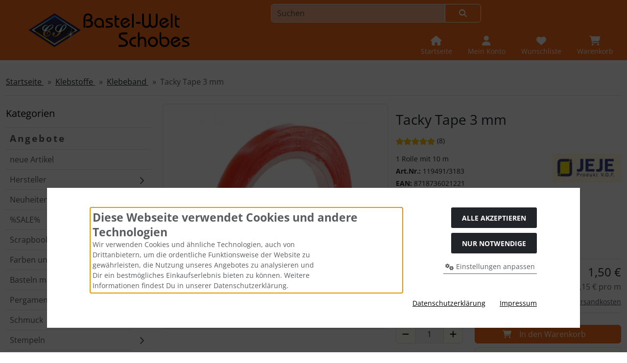

--- FILE ---
content_type: text/html; charset=utf-8
request_url: https://bastel-welt.de/Klebstoffe/Klebeband/Tacky-Tape-3-mm-p-50486.html
body_size: 21100
content:
<!DOCTYPE html>
<html lang="de">
<head>
<meta charset="utf-8" />
<meta name="viewport" content="width=device-width, initial-scale=1.0, user-scalable=yes" />
<title>Tacky Tape 3 mm - JeJe - Bastel-Welt Schobes</title>
<meta name="keywords" content="tacky, säurefrei" />
<meta name="description" content="Tacky Tape 3 mm: säurefrei" />
<meta name="robots" content="index,follow" />
<meta name="author" content="Basteln und Hobby Schobes" />
<meta name="revisit-after" content="2 days" />
<meta name="google-site-verification" content="4BONdyVJzGyu_RxyIHdJPGkXAVl8eTTlV0iuS4jFwPQ" />
<meta property="og:type" content="website" />
<meta property="og:site_name" content="Bastel-Welt Schobes" />
<meta property="og:url" content="https://bastel-welt.de/Klebstoffe/Klebeband/Tacky-Tape-3-mm-p-50486.html" />
<meta property="og:title" content="Tacky Tape 3 mm - JeJe - Bastel-Welt Schobes" />
<meta property="og:description" content="Tacky Tape 3 mm: säurefrei" />
<meta property="og:image" content="https://bastel-welt.de/images/product_images/popup_images/kp_7901433.webp" />
<link rel="canonical" href="https://bastel-welt.de/Klebstoffe/Klebeband/Tacky-Tape-3-mm-p-50486.html" />
<link rel="shortcut icon" href="https://bastel-welt.de/templates/bws_bootstrap5a/favicons/favicon.ico" />
<link rel="apple-touch-icon" href="https://bastel-welt.de/templates/bws_bootstrap5a/favicons/apple-touch-icon.png" />
<meta name="apple-mobile-web-app-title" content="Bastel-Welt Schobes" />
<link rel="manifest" href="https://bastel-welt.de/templates/bws_bootstrap5a/favicons/site.webmanifest" />
<!--
=========================================================
modified eCommerce Shopsoftware (c) 2009-2013 [www.modified-shop.org]
=========================================================

modified eCommerce Shopsoftware offers you highly scalable E-Commerce-Solutions and Services.
The Shopsoftware is redistributable under the GNU General Public License (Version 2) [http://www.gnu.org/licenses/gpl-2.0.html].
based on: E-Commerce Engine Copyright (c) 2006 xt:Commerce, created by Mario Zanier & Guido Winger and licensed under GNU/GPL.
Information and contribution at http://www.xt-commerce.com

=========================================================
Please visit our website: www.modified-shop.org
=========================================================
-->
<meta name="generator" content="(c) by modified eCommerce Shopsoftware 141 https://www.modified-shop.org" />
<link rel="preload" href="https://bastel-welt.de/templates/bws_bootstrap5a/css/fonts/open-sans-v40-latin-regular.woff2" as="font" crossorigin="anonymous"><link rel="stylesheet" href="https://bastel-welt.de/templates/bws_bootstrap5a/css/bootstrap/bootstrap.min.css?v=1747918024" type="text/css" media="screen">
<link rel="stylesheet" href="https://bastel-welt.de/templates/bws_bootstrap5a/css/bs5.min.css?v=1747658322" type="text/css" media="screen">
<link rel="stylesheet" href="https://bastel-welt.de/templates/bws_bootstrap5a/css/photoswipe.css?v=1727767788" type="text/css" media="screen">
<link rel="stylesheet" href="https://bastel-welt.de/templates/bws_bootstrap5a/css/tpl_custom.css?v=1764589022" type="text/css" media="screen">
<style>
  .img_container {max-width: 240px}
  .man_image.img_container {max-width: 140px}
</style>
<script>
  var DIR_WS_BASE = "https://bastel-welt.de/";
  var DIR_WS_CATALOG = "/";
  var SetSecCookie = "1";
</script>

</head>
<body>




<!-- <div id="container" class="custom1"> -->

	 

				<div class="visually-hidden-focusable flex-column navbar bg-body-secondary border p-3 position-absolute z-2">
			<div class="navbar-brand w-100 border-bottom mb-2">Sprungnavigation</div>
			<ul class="nav flex-column">
				<li class="nav-item d-none d-lg-block">
					<a class="nav-link" href="#mainnav">Springe zur Navigation</a>
				</li>
				<li class="nav-item d-lg-none">
					<a class="nav-link" href="#resmenu">Springe zur Navigation</a>
				</li>
				<li class="nav-item">
					<a class="nav-link" href="#content">Springe zum Inhalt</a>
				</li>
				<li class="nav-item">
					<a class="nav-link" href="#login">Springe zum Login-Button</a>
				</li>
				<li class="nav-item">
					<a class="nav-link" href="#setbtn">Springe zum Button f&uuml;r Einstellungen</a>
				</li>
				<li class="nav-item">
					<a class="nav-link" href="#layout_footer">Springe zu den allgemeinen Informationen</a>
				</li>
			</ul>
		</div>
		
		
		
				<div id="container1" class="">
			
										<noscript><div class="alert alert-warning my-2"><strong>JavaScript ist deaktiviert!</strong> Es stehen Ihnen nicht alle Shopfunktionen zur Verf&uuml;gung. Bitte &uuml;berpr&uuml;fen Sie Ihre Browsereinstellungen.</div></noscript>
									
												
			<div class="container-xxl">
												<div id="logobar" class="row">
	<div class="d-flex justify-content-center justify-content-sm-start align-items-center col-12 col-sm-5 ps-5">
		<a class="nav-logo" href="https://bastel-welt.de/" title="Startseite &bull; Bastel-Welt Schobes">
			<img class="" src="https://bastel-welt.de/templates/bws_bootstrap5a/img/logo_head_350x88_opt.svg" alt="Bastel-Welt Schobes" >
		</a>
	</div>
	<div class="logos col-12 col-sm-7 position-relative">
		<div class="row justify-content-end">
						<div id="header_search_box" class="">
				

<!-- <div class="search col-12 col-lg-8 position-relative"> -->
<div class="search position-relative w-100">
	<form id="quick_find" action="https://bastel-welt.de/advanced_search_result.php" method="get" class="box-search m-2"><input type="hidden" name="MODsid" value="f0b5dc0510f81e0ab662e584e1e5c96f" />
				<div class="input-group">
						<input type="text" name="keywords" placeholder="Suchen" id="inputString" class="form-control" aria-label="search keywords" maxlength="30" autocomplete="off" />
			<button class="btn btn-outline-secondary search_button" id="inputStringSubmit" type="submit" title="Suchen"><span class="mx-3"><i class="fa fa-magnifying-glass"></i></span></button>
					</div>
	</form>
</div>
<div class="suggestionsBox card z-3 " id="suggestions" style="display:none;">
	<div class="card-body px-2">
		<div class="suggestionList" id="autoSuggestionsList">&nbsp;</div>
	</div>
</div>
	
			</div>
						<div class="nav col-12 justify-content-around justify-content-sm-end align-items-end pt-2">
				<div class="nav-item home">
					<a class="text-center nav-link text-light" title="Startseite" href="https://bastel-welt.de/">
						<span class="icon"><i class="fa fa-house fa-lg"></i></span>
						<span class="d-none d-lg-block small">Startseite</span>					</a>
				</div>
													<div class="nav-item">
						<button id="login" class="text-center nav-link text-light" title="Mein Konto" data-bs-toggle="offcanvas" data-bs-target="#account" aria-controls="account">
							<span class="icon"><i class="fa fa-user fa-lg"></i></span>
														<span class="d-none d-lg-block small">Mein Konto</span>						</button>
					</div>
        						
				
								
				



<div class="nav-item wishlist text-center">
  	  <button id="toggle_wishlist" data-bs-toggle="offcanvas" data-bs-target="#canvas_wish" aria-controls="canvas_wish" class="nav-link text-light" title="Wunschliste">
	    <span class="icon"><i class="fa fa-heart fa-lg fa-fw" aria-hidden="true"></i></span>
	    <span class="d-none d-lg-block small">Wunschliste</span>	  </button>  
	<div id="canvas_wish" class="offcanvas offcanvas-end" tabindex="-1">
		<div class="offcanvas-header bg-secondary-subtle d-flex flex-row justify-content-between">
			<span class="offcanvas-title h5">Wunschliste</span>
			<button type="button" class="btn btn-secondary fa fa-xmark" data-bs-dismiss="offcanvas" data-bs-target="#canvas_wish" aria-label="Schließen"></button>
		</div>
		<div class="offcanvas-body">
													<div class="list-group mb-4">
							<div class="list-group-item list-group-item-light">
								<strong>Deine Wunschliste ist leer.</strong>
							</div>
						</div>
										<a class="btn btn-secondary btn-block" href="https://bastel-welt.de/wishlist.php">Wunschliste anzeigen<i class="fa fa-angle-double-right ms-2"></i></a>

		</div>
	</div>
</div>
				


<div class="nav-item cart text-center">
  	  <button id="toggle_cart" data-bs-toggle="offcanvas" data-bs-target="#canvas_cart" aria-controls="canvas_cart" class="nav-link text-light" title="Warenkorb">
	    <span class="icon"><i class="fa fa-cart-shopping fa-lg fa-fw" aria-hidden="true"></i></span>
	    <span class="d-none d-lg-block small">Warenkorb</span>	  </button>  	<div id="canvas_cart" class="offcanvas offcanvas-end" tabindex="-1">
		<div class="offcanvas-header bg-secondary-subtle d-flex flex-row justify-content-between">
			<span class="offcanvas-title h5">Warenkorb</span>
			<button type="button" class="btn btn-primary fa fa-xmark" data-bs-dismiss="offcanvas" data-bs-target="#canvas_cart" aria-label="Schließen"></button>
		</div>

		<div class="offcanvas-body">
												<div class="list-group mb-4">
						<div class="list-group-item list-group-item-light">
							<strong>Dein Warenkorb ist leer.</strong>
						</div>
					</div>
																					<a class="btn btn-secondary btn-block" href="https://bastel-welt.de/shopping_cart.php" title="Warenkorb anzeigen">Warenkorb anzeigen<i class="fa fa-angle-double-right ms-2"></i></a>
													
		</div>
	</div>
</div>
				<div class="nav-item d-block d-lg-none">
					<button id="resmenu" class="text-center nav-link text-light" title="Kategorien" type="button" data-bs-toggle="offcanvas" data-bs-target="#resnav" aria-controls="resnav">
						<span class="icon"><i class="fa fa-bars fa-lg"></i></span>
						<span class="d-none d-lg-block small">Kategorien</span>					</button>
				</div>
			</div>
		</div>
	</div>
</div>
							</div>
		</div>
		
	
	  

				<main id="container2" class="container-xxl mb-4">
							<nav class="breadcrumb border-bottom" aria-label="breadcrumb">  <ol class="breadcrumb" itemscope itemtype="http://schema.org/BreadcrumbList">
                      <li class="breadcrumb-item" itemprop="itemListElement" itemscope itemtype="http://schema.org/ListItem">
            <a class="link-primary" itemprop="item" href="https://bastel-welt.de/">
                            <span itemprop="name">Startseite&nbsp;</span>
            </a>
            <meta itemprop="position" content="1" />
          </li>
                              <li class="breadcrumb-item" itemprop="itemListElement" itemscope itemtype="http://schema.org/ListItem">
            <a class="link-primary" itemprop="item" href="https://bastel-welt.de/Klebstoffe-c-852.html">
                            <span itemprop="name">Klebstoffe&nbsp;</span>
            </a>
            <meta itemprop="position" content="2" />
          </li>
                              <li class="breadcrumb-item" itemprop="itemListElement" itemscope itemtype="http://schema.org/ListItem">
            <a class="link-primary" itemprop="item" href="https://bastel-welt.de/Klebstoffe/Klebeband-c-852_646.html">
                            <span itemprop="name">Klebeband&nbsp;</span>
            </a>
            <meta itemprop="position" content="3" />
          </li>
                              <li class="breadcrumb-item active" aria-current="page" itemprop="itemListElement" itemscope itemtype="http://schema.org/ListItem">
            <meta itemprop="item" content="https://bastel-welt.de/Klebstoffe/Klebeband/Tacky-Tape-3-mm-p-50486.html" />
                        <span class="current" itemprop="name">Tacky Tape 3 mm</span>
            <meta itemprop="position" content="4" />
          </li>
              </ol>
</nav>
										<div id="content" class="row">
					<div id="mainnav" class="col-lg-3 d-none d-lg-block">
							
	

	<nav class="nav_box navbar w-100 py-0">
		<div class="navbar-brand w-100 me-0 mt-0">Kategorien</div>
		<ul class="categorymenu navbar-nav flex-column border-top w-100 mt-2">
			
						

							<li class="lisp nav-item level1"><a class="nav-link border-bottom" href="https://bastel-welt.de/specials.php">Angebote</a></li>
										<li class="liwn nav-item level1"><a class="nav-link border-bottom" href="https://bastel-welt.de/products_new.php">neue Artikel</a></li>
						<li class="liman nav-item level1 category_li"><a class="category_button nav-link border-bottom"  href="https://bastel-welt.de/manufacturers.php" >Hersteller</a><button type="button" class="category_button focus-ring p-0" data-value="man" aria-expanded="false" title="Hersteller"><i class="fa fa-chevron-right"></i></button></li>
	<li class="nav-item level1 category_li"><a class="nav-link border-bottom" href="https://bastel-welt.de/Neuheiten-c-812.html" title="Neuheiten">Neuheiten</a><button type="button" class="category_button focus-ring p-0" title="Unterkategorien anzeigen!" aria-expanded="false" data-value="812"><i class="fa fa-chevron-right"></i></button></li>
	<li class="nav-item level1 category_li"><a class="nav-link border-bottom" href="https://bastel-welt.de/SALE-c-869.html" title="%SALE%">%SALE%</a><button type="button" class="category_button focus-ring p-0" title="Unterkategorien anzeigen!" aria-expanded="false" data-value="869"><i class="fa fa-chevron-right"></i></button></li>
	<li class="nav-item level1 category_li"><a class="nav-link border-bottom" href="https://bastel-welt.de/Scrapbooking-c-323.html" title="Scrapbooking">Scrapbooking</a><button type="button" class="category_button focus-ring p-0" title="Unterkategorien anzeigen!" aria-expanded="false" data-value="323"><i class="fa fa-chevron-right"></i></button></li>
	<li class="nav-item level1 category_li"><a class="nav-link border-bottom" href="https://bastel-welt.de/Farben-und-Zeichenmaterial-c-324.html" title="Farben und Zeichenmaterial">Farben und Zeichenmaterial</a><button type="button" class="category_button focus-ring p-0" title="Unterkategorien anzeigen!" aria-expanded="false" data-value="324"><i class="fa fa-chevron-right"></i></button></li>
	<li class="nav-item level1 category_li"><a class="nav-link border-bottom" href="https://bastel-welt.de/Basteln-mit-Papier-c-322.html" title="Basteln mit Papier">Basteln mit Papier</a><button type="button" class="category_button focus-ring p-0" title="Unterkategorien anzeigen!" aria-expanded="false" data-value="322"><i class="fa fa-chevron-right"></i></button></li>
	<li class="nav-item level1 category_li"><a class="nav-link border-bottom" href="https://bastel-welt.de/Pergamentkunst-c-1739.html" title="Pergamentkunst">Pergamentkunst</a><button type="button" class="category_button focus-ring p-0" title="Unterkategorien anzeigen!" aria-expanded="false" data-value="1739"><i class="fa fa-chevron-right"></i></button></li>
	<li class="nav-item level1 category_li"><a class="nav-link border-bottom" href="https://bastel-welt.de/Schmuck-c-325.html" title="Schmuck">Schmuck</a><button type="button" class="category_button focus-ring p-0" title="Unterkategorien anzeigen!" aria-expanded="false" data-value="325"><i class="fa fa-chevron-right"></i></button></li>
	<li class="nav-item level1 category_li"><a class="nav-link border-bottom" href="https://bastel-welt.de/Stempeln-c-336.html" title="Stempeln">Stempeln</a><button type="button" class="category_button focus-ring p-0" title="Unterkategorien anzeigen!" aria-expanded="false" data-value="336"><i class="fa fa-chevron-right"></i></button></li>
	<li class="nav-item level1 category_li"><a class="nav-link border-bottom" href="https://bastel-welt.de/Mixed-Media-c-1601.html" title="Mixed Media">Mixed Media</a><button type="button" class="category_button focus-ring p-0" title="Unterkategorien anzeigen!" aria-expanded="false" data-value="1601"><i class="fa fa-chevron-right"></i></button></li>
	<li class="nav-item level1 category_li"><a class="nav-link border-bottom" href="https://bastel-welt.de/Handlettering-c-1607.html" title="Handlettering">Handlettering</a><button type="button" class="category_button focus-ring p-0" title="Unterkategorien anzeigen!" aria-expanded="false" data-value="1607"><i class="fa fa-chevron-right"></i></button></li>
	<li class="nav-item level1 category_li"><a class="nav-link border-bottom" href="https://bastel-welt.de/Textilien-c-326.html" title="Textilien">Textilien</a><button type="button" class="category_button focus-ring p-0" title="Unterkategorien anzeigen!" aria-expanded="false" data-value="326"><i class="fa fa-chevron-right"></i></button></li>
	<li class="nav-item level1 category_li"><a class="nav-link border-bottom" href="https://bastel-welt.de/Bastelmaterialien-c-328.html" title="Bastelmaterialien">Bastelmaterialien</a><button type="button" class="category_button focus-ring p-0" title="Unterkategorien anzeigen!" aria-expanded="false" data-value="328"><i class="fa fa-chevron-right"></i></button></li>
	<li class="nav-item level1 category_li"><a class="nav-link border-bottom" href="https://bastel-welt.de/Dekoration-c-932.html" title="Dekoration">Dekoration</a><button type="button" class="category_button focus-ring p-0" title="Unterkategorien anzeigen!" aria-expanded="false" data-value="932"><i class="fa fa-chevron-right"></i></button></li>
	<li class="nav-item level1 category_li"><a class="nav-link border-bottom" href="https://bastel-welt.de/Werkzeuge-c-850.html" title="Werkzeuge">Werkzeuge</a><button type="button" class="category_button focus-ring p-0" title="Unterkategorien anzeigen!" aria-expanded="false" data-value="850"><i class="fa fa-chevron-right"></i></button></li>
	<li class="nav-item level1 category_li"><a class="nav-link border-bottom" href="https://bastel-welt.de/Organisation-Aufbewahrung-c-1718.html" title="Organisation / Aufbewahrung">Organisation / Aufbewahrung</a><button type="button" class="category_button focus-ring p-0" title="Unterkategorien anzeigen!" aria-expanded="false" data-value="1718"><i class="fa fa-chevron-right"></i></button></li>
	<li class="nav-item level1 category_li"><a class="nav-link border-bottom active parent" href="https://bastel-welt.de/Klebstoffe-c-852.html" title="Klebstoffe">Klebstoffe</a><button type="button" class="category_button focus-ring p-0" title="Unterkategorien anzeigen!" aria-expanded="true" data-value="852"><i class="fa fa-chevron-down"></i></button>
		<ul id="763" class="navbar-nav flex-column" data-level="2">
		<li class="nav-item level2"><a class="nav-link border-bottom" href="https://bastel-welt.de/Klebstoffe/Klebepads-c-852_763.html" title="Klebepads">&nbsp;&rsaquo;&nbsp;Klebepads</a></li>
		<li class="nav-item level2"><a class="nav-link border-bottom" href="https://bastel-welt.de/Klebstoffe/Kleber-c-852_644.html" title="Kleber">&nbsp;&rsaquo;&nbsp;Kleber</a></li>
		<li class="nav-item level2 active" aria-current="page"><a class="nav-link border-bottom active" aria-current="page" href="https://bastel-welt.de/Klebstoffe/Klebeband-c-852_646.html" title="Klebeband">&nbsp;&rsaquo;&nbsp;Klebeband</a></li>
		<li class="nav-item level2"><a class="nav-link border-bottom" href="https://bastel-welt.de/Klebstoffe/Heisskleber-c-852_647.html" title="Hei&szlig;kleber">&nbsp;&rsaquo;&nbsp;Heißkleber</a></li>
		<li class="nav-item level2"><a class="nav-link border-bottom" href="https://bastel-welt.de/Klebstoffe/Klebefolie-c-852_655.html" title="Klebefolie">&nbsp;&rsaquo;&nbsp;Klebefolie</a></li>
		<li class="nav-item level2"><a class="nav-link border-bottom" href="https://bastel-welt.de/Klebstoffe/Buchbinderleim-c-852_582.html" title="Buchbinderleim">&nbsp;&rsaquo;&nbsp;Buchbinderleim</a></li>
		</ul>
	</li>
	<li class="nav-item level1 category_li"><a class="nav-link border-bottom" href="https://bastel-welt.de/Modellieren-und-Giessen-c-327.html" title="Modellieren und Gie&szlig;en">Modellieren und Gießen</a><button type="button" class="category_button focus-ring p-0" title="Unterkategorien anzeigen!" aria-expanded="false" data-value="327"><i class="fa fa-chevron-right"></i></button></li>
	<li class="nav-item level1"><a class="nav-link border-bottom" href="https://bastel-welt.de/Buecher-Hefte-c-331.html" title="B&uuml;cher &amp; Hefte">Bücher &amp; Hefte</a></li>
	<li class="nav-item level1 category_li"><a class="nav-link border-bottom" href="https://bastel-welt.de/Weihnachten-c-1060.html" title="Weihnachten">Weihnachten</a><button type="button" class="category_button focus-ring p-0" title="Unterkategorien anzeigen!" aria-expanded="false" data-value="1060"><i class="fa fa-chevron-right"></i></button></li>
	<li class="nav-item level1"><a class="nav-link border-bottom" href="https://bastel-welt.de/Gutscheine-c-1092.html" title="Gutscheine">Gutscheine</a></li>

					</ul>    
	</nav>
					</div>
					<div id="col_right" class="col-lg-9">
						


<div id="product_info" itemscope itemtype="http://schema.org/Product">
	  
	<form id="cart_quantity" action="https://bastel-welt.de/product_info.php?products_id=50486&amp;action=add_product" method="post">
		<div id="product_details" class="clearfix">

			<div class="pd_title col-md-6 float-md-end ps-md-2">
				<div class="position-relative mb-3">
					          <h1 class="h3 my-3 bg-h manu_image_p" itemprop="name">Tacky Tape 3 mm</h1>
			            	
								
          				</div>
															<div class="pd_inforow small mb-3" itemprop="aggregateRating" itemscope itemtype="http://schema.org/AggregateRating">
															<div>
									<span class="visually-hidden">Bewertung: 5 von 5 Sternen!</span>
									<span class="ratings">
										<span class="fas empty-stars"></span><span class="fas full-stars" style="width:100%"></span>
									</span>&nbsp;(8<span class="visually-hidden">&nbsp;Bewertungen</span>)
								</div>
														<meta itemprop="ratingValue" content="5" />
							<meta itemprop="bestRating" content="5" />
							<meta itemprop="ratingCount" content="8" />
						</div>
													<div class="position-relative">
					<div class="small mb-1">1 Rolle mit 10 m</div>										<div class="small mb-1"><strong>Art.Nr.:</strong> <span itemprop="sku">119491/3183</span></div>					<div class="small mb-1"><strong>EAN:</strong> <span itemprop="gtin13">8718736021221</span></div>  <div class="small mb-1"><strong>Größe:</strong> Breite: 3 mm</div>
											<div class="small mb-1"><strong>Hersteller:</strong> <span>JeJe</span></div>
										                           
					             
											<div class="small mb-1"><strong>Bestand:</strong> <span class="traffic" data-bs-toggle="tooltip" role="tooltip" title="Lieferzeit ca. 3 bis 4 Werktage"><span class="border border-dark badge bg-success">&nbsp;</span><span class="border border-dark badge bg-white">&nbsp;</span><span class="border border-dark badge bg-white">&nbsp;</span></span>  auf Lager</div>
										
					       
					  
					<div class="small mb-3 mt-3">
						<i class="fa fa-truck-fast me-2"></i>
						<strong>Lieferzeit: </strong>
						<a rel="nofollow" target="_blank" href="https://bastel-welt.de/popup_content.php?coID=10" title="Information" class="iframe" data-src="https://bastel-welt.de/popup_content.php?coID=10" data-bs-toggle="modal" data-bs-target="#modal">ca. 3 bis 4 Werktage</a>
					</div> 

				
										<div class="pd_manu_image position-absolute top-0 end-0">
						<a title="JeJe" href="https://bastel-welt.de/JeJe-m-227.html"><img class="lazyload img-fluid" data-src="https://bastel-welt.de/images/manufacturers/logo_JeJe.webp" alt="JeJe"></a>
						<div class="pd_manu visually-hidden" itemprop="brand" itemscope itemtype="https://schema.org/Brand">
															<a class="link-body-emphasis" title="JeJe" href="https://bastel-welt.de/JeJe-m-227.html"><span itemprop="name">JeJe</span></a>
							              
						</div>
					</div>

				</div>


													        										      
			</div>

			<div class="pd_imagebox col-md-6 float-md-start pe-md-2 mb-4">
				

									<div class="pswp-gallery pswp-gallery--single-column" id="pswp-gallery">
						<div class="row mb-4">
							<div class="pd_big_image col-12">
								<a class="pswp-img text-center" itemprop="image" title="Tacky Tape 3 mm" href="https://bastel-welt.de/images/product_images/popup_images/kp_7901433.webp" data-pswp-width="1200" data-pswp-height="1200" target="_blank">                                                            
									<!-- <img class="lazyload img-fluid img-thumbnail" src="https://bastel-welt.de/images/product_images/info_images/kp_7901433.webp" alt="Tacky Tape 3 mm" title="Tacky Tape 3 mm" width="520" height="520">                                                                -->
									<img class="img-fluid img-thumbnail" src="https://bastel-welt.de/images/product_images/info_images/kp_7901433.webp" alt="Tacky Tape 3 mm" title="Tacky Tape 3 mm" width="520" height="520">                                                               
									<noscript><img class="img-fluid img-thumbnail" src="https://bastel-welt.de/images/product_images/popup_images/kp_7901433.webp" alt="Tacky Tape 3 mm" title="Tacky Tape 3 mm" width="520" height="520"></noscript>
								</a>
							</div>
						</div>
										</div>
									



			</div>

			<div class="pd_content col-md-6 float-md-end ps-md-2 mb-4">
				<div class="pd_offer" itemprop="offers" itemscope itemtype="http://schema.org/Offer">
					<meta itemprop="url" content="https://bastel-welt.de/Klebstoffe/Klebeband/Tacky-Tape-3-mm-p-50486.html" />
					<meta itemprop="priceCurrency" content="EUR" />
										<meta itemprop="availability" content="http://schema.org/InStock" />										<meta itemprop="itemCondition" content="http://schema.org/NewCondition" />
					<div class="pd_price my-3 py-2 border-top border-bottom text-end" aria-label="Preisangaben">
												<div id="pd_puprice" class="mb-2">
															                                        <div class="standard_price fs-4">
                                
                <span class="value_price">
	                	                  1,50 €
	                                </span>
              </div>
              	                  <meta itemprop="price" content="1.50" />
                                          																						<div class="pd_vpe text-secondary-emphasis">0,15 € pro m</div>													</div>
						                          <div class="pd_tax text-secondary-emphasis small mb-1">inkl. 19 % MwSt. zzgl. <a rel="nofollow" target="_blank" href="https://bastel-welt.de/popup_content.php?coID=1" title="Information" class="iframe">Versandkosten</a></div>
            					</div>
					          				</div>

				
															<div class="my-3 py-2 border-bottom">

						<div class="row">
							<div class="col-5 col-xl-4 mb-3 mx-auto">
								<div class="input-group">
																			<button id="btn_minus" class="btn btn-secondary" type="button" aria-label="Anzahl minus"><i class="fa fa-minus"></i></button>										<input type="tel" id="qty_input" class="form-control text-center" aria-label="Anzahl" name="products_qty" value="1" size="3" /> <input type="hidden" name="products_id" value="50486" />
										<button id="btn_plus" class="btn btn-secondary" type="button" aria-label="Anzahl plus"><i class="fa fa-plus"></i></button>									 
								</div>
							</div>
							<div class="col-sm-7 col-xl-8 d-grid gap-2">
								
																	<button class="btn btn-cart btn-primary" type="submit" title="In den Warenkorb"><span class="fa fa-cart-shopping"></span><span class="mx-3">In den Warenkorb</span></button>
								

																																																												<button class="btn btn-wish btn-secondary" name="wishlist" type="submit" title="Auf die Wunschliste"><span class="fa fa-heart"></span><span class="mx-3">Auf die Wunschliste</span></button>
																								</div>
						</div>
						
					</div>
					 
								        		  
												<div class="row justify-content-end">
																					<div class="col-sm-6 mb-2">
							<a class="btn btn-secondary btn-block btn-sm" href="https://bastel-welt.de/JeJe-m-227.html" title="Alle Artikel von JeJe anzeigen!"><i class="fa fa-list me-2"></i>Mehr von JeJe!</a>
						</div>
										<div class="col-sm-6 mb-2"><a class="iframe btn btn-secondary btn-block btn-sm" title="Frage zum Artikel" rel="nofollow" href="https://bastel-welt.de/bs5_product_inquiry.php?pID=50486&amp;products_id=50486&amp;name=VGFja3kgVGFwZSAzIG1t"><span><span class="fa fa-envelope me-2"></span><span>Frage zum Artikel</span></span></a></div>					
					         												</div>
							</div>
		</div>
	</form>

	<div id="horizontalTab" class="card clearfix mb-5">
		<div class="card-header">
			<ul id="bs_tabs" class="nav nav-pills card-header-pills" role="tablist" aria-orientation="horizontal">
				
								<li class="nav-item" role="presentation">
					<button class="nav-link" id="prod_desc_tab" data-bs-target="#prod_desc" role="tab" aria-controls="prod_desc" data-bs-toggle="pill">
						Produktbeschreibung
					</button>
				</li>
				

								
					
								        		<li class="nav-item" role="presentation"><button class="nav-link" id="prod_reviews_tab" data-bs-target="#prod_reviews" role="tab" aria-controls="prod_reviews" data-bs-toggle="pill">Rezensionen<span class="badge text-bg-secondary ms-2">8</span></button></li>       						</ul>
		</div>
		<div class="tab-content card-body">
							<div role="tabpanel" class="tab-pane fade" id="prod_desc" aria-labelledby="prod_desc_tab" tabindex="0">
					
																<h2 class="h3 detailbox">Produktbeschreibung</h2>
										
											<div itemprop="description"><p>s&auml;urefrei</p></div>
					          												</div>
			
									
									<div role="tabpanel" class="tab-pane fade" id="prod_reviews" aria-labelledby="prod_reviews_tab" tabindex="0"><div class="products_reviews">
		<h2 class="h3 detailbox">Kundenrezensionen<span class="badge text-bg-secondary fs-6 ms-3">8</span></h2>
							<div class="d-flex flex-wrap flex-md-nowrap justify-content-center gap-2">
				<div class="col col-md-auto text-center px-4 mw-100">
					<div class="fs-5 py-2 border-bottom">
						Durchschnittliche Bewertung: 5 
					</div>
					<span class="ratings my-3">
						<span class="fas empty-stars"></span><span class="fas full-stars" style="width:100%"></span>
					</span>
					<div class="mb-3">
						Basierend auf 8 Bewertungen					</div>
											<div class="mb-3">
							<a class="link-secondary" href="https://bastel-welt.de/product_reviews.php?products_id=50486">
								<i class="fa fa-arrow-right me-2"></i>Alle 8 Bewertungen anzeigen
							</a>
						</div>    
					    
				</div>
				<div class="flex-grow-md-1">
					<div class="small mb-2">
													<div class="card mb-2" itemprop="review" itemscope itemtype="http://schema.org/Review">
								<div class="card-header d-flex flex-wrap gap-2">
									<div>
										<span class="fw-bold">Bewertung: </span>
										<span class="text-nowrap">
																							<span class="visually-hidden">Bewertung: 5 von 5 Sternen!</span>
												<span class="ratings" itemprop="reviewRating" itemscope itemtype="http://schema.org/Rating">
													<span class="fas empty-stars"></span><span class="fas full-stars" style="width:100%"></span>
													<meta itemprop="worstRating" content="1">
													<meta itemprop="ratingValue" content="5">
													<meta itemprop="bestRating" content="5">
												</span>
																					</span>
									</div>
									<div class="vr"></div>
									<div itemprop="author" itemtype="http://schema.org/Person" itemscope><span class="fw-bold">Autor:</span><span class="text-nowrap" itemprop="name"> M. P.</span></div>
									<div class="vr"></div>
									<div>
										<span class="fw-bold">Datum:</span><span class="text-nowrap"> 08.04.2020</span>
										<meta itemprop="datePublished" content="08.04.2020" />
									</div>
								</div>
								<div class="card-body" itemprop="description">
									
								</div>
							</div>
													<div class="card mb-2" itemprop="review" itemscope itemtype="http://schema.org/Review">
								<div class="card-header d-flex flex-wrap gap-2">
									<div>
										<span class="fw-bold">Bewertung: </span>
										<span class="text-nowrap">
																							<span class="visually-hidden">Bewertung: 5 von 5 Sternen!</span>
												<span class="ratings" itemprop="reviewRating" itemscope itemtype="http://schema.org/Rating">
													<span class="fas empty-stars"></span><span class="fas full-stars" style="width:100%"></span>
													<meta itemprop="worstRating" content="1">
													<meta itemprop="ratingValue" content="5">
													<meta itemprop="bestRating" content="5">
												</span>
																					</span>
									</div>
									<div class="vr"></div>
									<div itemprop="author" itemtype="http://schema.org/Person" itemscope><span class="fw-bold">Autor:</span><span class="text-nowrap" itemprop="name"> M. P.</span></div>
									<div class="vr"></div>
									<div>
										<span class="fw-bold">Datum:</span><span class="text-nowrap"> 25.05.2018</span>
										<meta itemprop="datePublished" content="25.05.2018" />
									</div>
								</div>
								<div class="card-body" itemprop="description">
									
								</div>
							</div>
													<div class="card mb-2" itemprop="review" itemscope itemtype="http://schema.org/Review">
								<div class="card-header d-flex flex-wrap gap-2">
									<div>
										<span class="fw-bold">Bewertung: </span>
										<span class="text-nowrap">
																							<span class="visually-hidden">Bewertung: 5 von 5 Sternen!</span>
												<span class="ratings" itemprop="reviewRating" itemscope itemtype="http://schema.org/Rating">
													<span class="fas empty-stars"></span><span class="fas full-stars" style="width:100%"></span>
													<meta itemprop="worstRating" content="1">
													<meta itemprop="ratingValue" content="5">
													<meta itemprop="bestRating" content="5">
												</span>
																					</span>
									</div>
									<div class="vr"></div>
									<div itemprop="author" itemtype="http://schema.org/Person" itemscope><span class="fw-bold">Autor:</span><span class="text-nowrap" itemprop="name"> L. N.</span></div>
									<div class="vr"></div>
									<div>
										<span class="fw-bold">Datum:</span><span class="text-nowrap"> 11.12.2017</span>
										<meta itemprop="datePublished" content="11.12.2017" />
									</div>
								</div>
								<div class="card-body" itemprop="description">
									
								</div>
							</div>
													<div class="card mb-2" itemprop="review" itemscope itemtype="http://schema.org/Review">
								<div class="card-header d-flex flex-wrap gap-2">
									<div>
										<span class="fw-bold">Bewertung: </span>
										<span class="text-nowrap">
																							<span class="visually-hidden">Bewertung: 5 von 5 Sternen!</span>
												<span class="ratings" itemprop="reviewRating" itemscope itemtype="http://schema.org/Rating">
													<span class="fas empty-stars"></span><span class="fas full-stars" style="width:100%"></span>
													<meta itemprop="worstRating" content="1">
													<meta itemprop="ratingValue" content="5">
													<meta itemprop="bestRating" content="5">
												</span>
																					</span>
									</div>
									<div class="vr"></div>
									<div itemprop="author" itemtype="http://schema.org/Person" itemscope><span class="fw-bold">Autor:</span><span class="text-nowrap" itemprop="name"> M. K.</span></div>
									<div class="vr"></div>
									<div>
										<span class="fw-bold">Datum:</span><span class="text-nowrap"> 02.03.2017</span>
										<meta itemprop="datePublished" content="02.03.2017" />
									</div>
								</div>
								<div class="card-body" itemprop="description">
									
								</div>
							</div>
													<div class="card mb-2" itemprop="review" itemscope itemtype="http://schema.org/Review">
								<div class="card-header d-flex flex-wrap gap-2">
									<div>
										<span class="fw-bold">Bewertung: </span>
										<span class="text-nowrap">
																							<span class="visually-hidden">Bewertung: 5 von 5 Sternen!</span>
												<span class="ratings" itemprop="reviewRating" itemscope itemtype="http://schema.org/Rating">
													<span class="fas empty-stars"></span><span class="fas full-stars" style="width:100%"></span>
													<meta itemprop="worstRating" content="1">
													<meta itemprop="ratingValue" content="5">
													<meta itemprop="bestRating" content="5">
												</span>
																					</span>
									</div>
									<div class="vr"></div>
									<div itemprop="author" itemtype="http://schema.org/Person" itemscope><span class="fw-bold">Autor:</span><span class="text-nowrap" itemprop="name"> M. Z.</span></div>
									<div class="vr"></div>
									<div>
										<span class="fw-bold">Datum:</span><span class="text-nowrap"> 30.07.2016</span>
										<meta itemprop="datePublished" content="30.07.2016" />
									</div>
								</div>
								<div class="card-body" itemprop="description">
									
								</div>
							</div>
											</div>
				</div>
			</div>
				<div class="my-3"></div>
	</div></div>					</div>
			</div>

	<div>
            <div class="also_purchased mb-4">
		<div class="d-flex justify-content-between border-bottom mb-3">
			<h2 class="h3">
				Kunden, die diesen Artikel kauften, haben auch folgende Artikel bestellt:
			</h2>
		</div>
		<div class="visually-hidden">Es folgt ein Produktslider - navigieren Sie mit der Tab-Taste zu den einzelnen Artikeln.</div>
		<div id="apCarousel" class="resCarousel position-relative w-100 it5" data-items="1-2-3-4-5" data-slide="5" data-speed="900" aria-label="Kunden, die diesen Artikel kauften, haben auch folgende Artikel bestellt:">
			<button type="button" class="resBtn btn btn-light leftRs" tabindex="-1"><i class="fa fa-fw fa-angle-left"></i><span class="visually-hidden">zur&uuml;ck</span></button>
			<div class="resCarousel-inner py-1" tabindex="-1">
				    			<div class="item">  <div class="card focus-ring h-100" tabindex="0">
  <a class="prod-link stretched-link" aria-label="3D Decoupage Set - Nativity" href="https://bastel-welt.de/Scrapbooking/Verzierungen/Die-Cuts/3D-Decoupage-Set-Nativity-p-119353.html"></a>
  <div class="card-body pb-2 flex-fill d-flex flex-column text-center">
        <div class="lb_image w-100 img_container mx-auto">
      <div class="prod_image mb-auto">
                              <img class="img-fluid lazyload" data-src="https://bastel-welt.de/images/product_images/thumbnail_images/CCDPAK005.webp" alt="3D Decoupage Set - Nativity" title="3D Decoupage Set - Nativity">
					              </div>
    </div>
      <h3 class="lb_title fs-5 text-secondary-emphasis mt-2 mb-0">
      3D Decoupage Set - Nativity
    </h3>
    </div>
  <div class="p-1 text-center">
    
    <div class="lb_buttons mb-2">
      				<span id="wishlist_qty_119353" style="width:28px; display: inline-block;">
									</span>
			
                                            <a class="btn btn-wish btn-secondary btn-sm mx-2" href="https://bastel-welt.de/product_info.php?products_id=50486&amp;action=buy_now&amp;wishlist=true&amp;BUYproducts_id=119353" title="Auf die Wunschliste" onclick="add_to_wishlist_2(119353); return false;" rel="nofollow" tabindex="-1" aria-label="Auf die Wunschliste"><i class="fa fa fa-heart"></i></a>
                        

                                            <a class="btn btn-cart btn-primary btn-sm mx-2" aria-label="buy now" tabindex="-1" href="https://bastel-welt.de/product_info.php?products_id=50486&amp;action=buy_now&amp;BUYproducts_id=119353" rel="nofollow" onclick="add_to_cart_2(119353); return false; "><span title="1 x '3D Decoupage Set - Nativity' bestellen"><span class="fa fa-cart-shopping"></span></span></a>
                        
      				<span id="prod_cart_qty_119353" style="width:28px; display: inline-block;">
									</span>
			
          </div>

  </div>
  <div class="card-footer">

                
          <div class="lb_shipping mb-1">Craft Consortium</div>
    
                
          <div class="lb_shipping small mb-0">1 Packung</div>
    
        
        
              <div class="lb_shipping small mb-0"><span class="traffic" data-bs-toggle="tooltip" role="tooltip" title="Lieferzeit ca. 3 bis 4 Werktage"><span class="border border-dark badge bg-success">&nbsp;</span><span class="border border-dark badge bg-white">&nbsp;</span><span class="border border-dark badge bg-white">&nbsp;</span></span></div>
                                                

    
        <div class="lb_price text-end mb-1">
                                                      <div class="standard_price fs-5">
                                <span class="value_price">
                                      4,10 €
                                  </span>
              </div>
                                                        </div>
          <div class="lb_tax text-end text-secondary-emphasis xsmall mb-1"><span class="small">inkl. 19 % MwSt.</span> zzgl. <a tabindex="-1" rel="nofollow" target="_blank" href="https://bastel-welt.de/popup_content.php?coID=1" title="Information" class="iframe">Versandkosten</a></div>
          
    
        
  </div>
</div></div>
				    			<div class="item">  <div class="card focus-ring h-100" tabindex="0">
  <a class="prod-link stretched-link" aria-label="Spellbinders - Glaze 'n Glue" href="https://bastel-welt.de/Neuheiten/Scrapbooking/Spellbinders-Glaze-n-Glue-p-147911.html"></a>
  <div class="card-body pb-2 flex-fill d-flex flex-column text-center">
        <div class="lb_image w-100 img_container mx-auto">
      <div class="prod_image mb-auto">
                              <img class="img-fluid lazyload" data-src="https://bastel-welt.de/images/product_images/thumbnail_images/CL_SCS-143.webp" alt="Spellbinders - Glaze &#39;n Glue" title="Spellbinders - Glaze &#39;n Glue">
					              </div>
    </div>
      <h3 class="lb_title fs-5 text-secondary-emphasis mt-2 mb-0">
      Spellbinders - Glaze 'n Glue
    </h3>
    </div>
  <div class="p-1 text-center">
    
    <div class="lb_buttons mb-2">
      				<span id="wishlist_qty_147911" style="width:28px; display: inline-block;">
									</span>
			
                                            <a class="btn btn-wish btn-secondary btn-sm mx-2" href="https://bastel-welt.de/product_info.php?products_id=50486&amp;action=buy_now&amp;wishlist=true&amp;BUYproducts_id=147911" title="Auf die Wunschliste" onclick="add_to_wishlist_2(147911); return false;" rel="nofollow" tabindex="-1" aria-label="Auf die Wunschliste"><i class="fa fa fa-heart"></i></a>
                        

                                            <a class="btn btn-cart btn-primary btn-sm mx-2" aria-label="buy now" tabindex="-1" href="https://bastel-welt.de/product_info.php?products_id=50486&amp;action=buy_now&amp;BUYproducts_id=147911" rel="nofollow" onclick="add_to_cart_2(147911); return false; "><span title="1 x 'Spellbinders - Glaze 'n Glue' bestellen"><span class="fa fa-cart-shopping"></span></span></a>
                        
      				<span id="prod_cart_qty_147911" style="width:28px; display: inline-block;">
									</span>
			
          </div>

  </div>
  <div class="card-footer">

                
          <div class="lb_shipping mb-1">Spellbinders</div>
    
                
          <div class="lb_shipping small mb-0">1 Flasche mit 59 ml</div>
    
        
        
              <div class="lb_shipping small mb-0"><span class="traffic" data-bs-toggle="tooltip" role="tooltip" title="Lieferzeit ca. 3 bis 4 Werktage"><span class="border border-dark badge bg-success">&nbsp;</span><span class="border border-dark badge bg-white">&nbsp;</span><span class="border border-dark badge bg-white">&nbsp;</span></span></div>
                                                

    
        <div class="lb_price text-end mb-1">
                                                      <div class="standard_price fs-5">
                                <span class="value_price">
                                      5,90 €
                                  </span>
              </div>
                                              <div class="lb_vpe text-secondary-emphasis small">100,00 € pro L</div>          </div>
          <div class="lb_tax text-end text-secondary-emphasis xsmall mb-1"><span class="small">inkl. 19 % MwSt.</span> zzgl. <a tabindex="-1" rel="nofollow" target="_blank" href="https://bastel-welt.de/popup_content.php?coID=1" title="Information" class="iframe">Versandkosten</a></div>
          
    
        
  </div>
</div></div>
				    			<div class="item">  <div class="card focus-ring h-100" tabindex="0">
  <a class="prod-link stretched-link" aria-label="Wooden Shapes - Nativity" href="https://bastel-welt.de/Scrapbooking/Verzierungen/aus-Holz/Wooden-Shapes-Nativity-p-119432.html"></a>
  <div class="card-body pb-2 flex-fill d-flex flex-column text-center">
        <div class="lb_image w-100 img_container mx-auto">
      <div class="prod_image mb-auto">
                              <div class="lb_image_swap_first">
              <img class="lazyload img-fluid" src="data:," data-src="https://bastel-welt.de/images/product_images/thumbnail_images/cl_CCWDNS010.webp" alt="Wooden Shapes - Nativity" title="Wooden Shapes - Nativity">
            </div>
            <div class="lb_image_swap_hover">
              <img class="lazyload lazypreload img-fluid" src="data:," data-src="https://bastel-welt.de/images/product_images/thumbnail_images/cl_CCWDNS010_2.jpg" alt="Wooden Shapes - Nativity" title="Wooden Shapes - Nativity">
            </div>
					              </div>
    </div>
      <h3 class="lb_title fs-5 text-secondary-emphasis mt-2 mb-0">
      Wooden Shapes - Nativity
    </h3>
    </div>
  <div class="p-1 text-center">
    
    <div class="lb_buttons mb-2">
      				<span id="wishlist_qty_119432" style="width:28px; display: inline-block;">
									</span>
			
                                            <a class="btn btn-wish btn-secondary btn-sm mx-2" href="https://bastel-welt.de/product_info.php?products_id=50486&amp;action=buy_now&amp;wishlist=true&amp;BUYproducts_id=119432" title="Auf die Wunschliste" onclick="add_to_wishlist_2(119432); return false;" rel="nofollow" tabindex="-1" aria-label="Auf die Wunschliste"><i class="fa fa fa-heart"></i></a>
                        

                                            <a class="btn btn-cart btn-primary btn-sm mx-2" aria-label="buy now" tabindex="-1" href="https://bastel-welt.de/product_info.php?products_id=50486&amp;action=buy_now&amp;BUYproducts_id=119432" rel="nofollow" onclick="add_to_cart_2(119432); return false; "><span title="1 x 'Wooden Shapes - Nativity' bestellen"><span class="fa fa-cart-shopping"></span></span></a>
                        
      				<span id="prod_cart_qty_119432" style="width:28px; display: inline-block;">
									</span>
			
          </div>

  </div>
  <div class="card-footer">

                
          <div class="lb_shipping mb-1">Craft Consortium</div>
    
                
          <div class="lb_shipping small mb-0">1 Packung mit 10 Stück</div>
    
        
        
              <div class="lb_shipping small mb-0"><span class="traffic" data-bs-toggle="tooltip" role="tooltip" title="Lieferzeit ca. 3 bis 4 Werktage"><span class="border border-dark badge bg-success">&nbsp;</span><span class="border border-dark badge bg-white">&nbsp;</span><span class="border border-dark badge bg-white">&nbsp;</span></span></div>
                                                

    
        <div class="lb_price text-end mb-1">
                                                      <div class="standard_price fs-5">
                                <span class="value_price">
                                      3,40 €
                                  </span>
              </div>
                                                        </div>
          <div class="lb_tax text-end text-secondary-emphasis xsmall mb-1"><span class="small">inkl. 19 % MwSt.</span> zzgl. <a tabindex="-1" rel="nofollow" target="_blank" href="https://bastel-welt.de/popup_content.php?coID=1" title="Information" class="iframe">Versandkosten</a></div>
          
    
        
  </div>
</div></div>
				    			<div class="item">  <div class="card focus-ring h-100" tabindex="0">
  <a class="prod-link stretched-link" aria-label="Adhesive Pearls - Stars Nativity" href="https://bastel-welt.de/Scrapbooking/Sticker/Adhesive-Pearls/Adhesive-Pearls-Stars-Nativity-p-119354.html"></a>
  <div class="card-body pb-2 flex-fill d-flex flex-column text-center">
        <div class="lb_image w-100 img_container mx-auto">
      <div class="prod_image mb-auto">
                              <img class="img-fluid lazyload" data-src="https://bastel-welt.de/images/product_images/thumbnail_images/CCAPRL005.webp" alt="Adhesive Pearls - Stars Nativity" title="Adhesive Pearls - Stars Nativity">
					              </div>
    </div>
      <h3 class="lb_title fs-5 text-secondary-emphasis mt-2 mb-0">
      Adhesive Pearls - Stars Nativity
    </h3>
    </div>
  <div class="p-1 text-center">
    
    <div class="lb_buttons mb-2">
      				<span id="wishlist_qty_119354" style="width:28px; display: inline-block;">
									</span>
			
                                            <a class="btn btn-wish btn-secondary btn-sm mx-2" href="https://bastel-welt.de/product_info.php?products_id=50486&amp;action=buy_now&amp;wishlist=true&amp;BUYproducts_id=119354" title="Auf die Wunschliste" onclick="add_to_wishlist_2(119354); return false;" rel="nofollow" tabindex="-1" aria-label="Auf die Wunschliste"><i class="fa fa fa-heart"></i></a>
                        

                                            <a class="btn btn-cart btn-primary btn-sm mx-2" aria-label="buy now" tabindex="-1" href="https://bastel-welt.de/product_info.php?products_id=50486&amp;action=buy_now&amp;BUYproducts_id=119354" rel="nofollow" onclick="add_to_cart_2(119354); return false; "><span title="1 x 'Adhesive Pearls - Stars Nativity' bestellen"><span class="fa fa-cart-shopping"></span></span></a>
                        
      				<span id="prod_cart_qty_119354" style="width:28px; display: inline-block;">
									</span>
			
          </div>

  </div>
  <div class="card-footer">

                
          <div class="lb_shipping mb-1">Craft Consortium</div>
    
                
          <div class="lb_shipping small mb-0">1 Packung</div>
    
        
        
              <div class="lb_shipping small mb-0"><span class="traffic" data-bs-toggle="tooltip" role="tooltip" title="Lieferzeit ca. 3 bis 4 Werktage"><span class="border border-dark badge bg-success">&nbsp;</span><span class="border border-dark badge bg-white">&nbsp;</span><span class="border border-dark badge bg-white">&nbsp;</span></span></div>
                                                

    
        <div class="lb_price text-end mb-1">
                                                      <div class="standard_price fs-5">
                                <span class="value_price">
                                      3,20 €
                                  </span>
              </div>
                                                        </div>
          <div class="lb_tax text-end text-secondary-emphasis xsmall mb-1"><span class="small">inkl. 19 % MwSt.</span> zzgl. <a tabindex="-1" rel="nofollow" target="_blank" href="https://bastel-welt.de/popup_content.php?coID=1" title="Information" class="iframe">Versandkosten</a></div>
          
    
        
  </div>
</div></div>
				    			<div class="item">  <div class="card focus-ring h-100" tabindex="0">
  <a class="prod-link stretched-link" aria-label="Sizzix Accessory - Curved Fine-Tip Tweezers" href="https://bastel-welt.de/Basteln-mit-Papier/Sizzix-Stanz-und-Praegetechnik/Maschine-Zubehoer/Sizzix-Accessory-Curved-Fine-Tip-Tweezers-p-110015.html"></a>
  <div class="card-body pb-2 flex-fill d-flex flex-column text-center">
        <div class="lb_image w-100 img_container mx-auto">
      <div class="prod_image mb-auto">
                              <div class="lb_image_swap_first">
              <img class="lazyload img-fluid" src="data:," data-src="https://bastel-welt.de/images/product_images/thumbnail_images/SIZ_664140.webp" alt="Sizzix Accessory - Curved Fine-Tip Tweezers" title="Sizzix Accessory - Curved Fine-Tip Tweezers">
            </div>
            <div class="lb_image_swap_hover">
              <img class="lazyload lazypreload img-fluid" src="data:," data-src="https://bastel-welt.de/images/product_images/thumbnail_images/SIZ_664140_2.jpg" alt="Sizzix Accessory - Curved Fine-Tip Tweezers" title="Sizzix Accessory - Curved Fine-Tip Tweezers">
            </div>
					              </div>
    </div>
      <h3 class="lb_title fs-5 text-secondary-emphasis mt-2 mb-0">
      Sizzix Accessory - Curved Fine-Tip Tweezers
    </h3>
    </div>
  <div class="p-1 text-center">
    
    <div class="lb_buttons mb-2">
      				<span id="wishlist_qty_110015" style="width:28px; display: inline-block;">
									</span>
			
                                            <a class="btn btn-wish btn-secondary btn-sm mx-2" href="https://bastel-welt.de/product_info.php?products_id=50486&amp;action=buy_now&amp;wishlist=true&amp;BUYproducts_id=110015" title="Auf die Wunschliste" onclick="add_to_wishlist_2(110015); return false;" rel="nofollow" tabindex="-1" aria-label="Auf die Wunschliste"><i class="fa fa fa-heart"></i></a>
                        

                                            <a class="btn btn-cart btn-primary btn-sm mx-2" aria-label="buy now" tabindex="-1" href="https://bastel-welt.de/product_info.php?products_id=50486&amp;action=buy_now&amp;BUYproducts_id=110015" rel="nofollow" onclick="add_to_cart_2(110015); return false; "><span title="1 x 'Sizzix Accessory - Curved Fine-Tip Tweezers' bestellen"><span class="fa fa-cart-shopping"></span></span></a>
                        
      				<span id="prod_cart_qty_110015" style="width:28px; display: inline-block;">
									</span>
			
          </div>

  </div>
  <div class="card-footer">

                
          <div class="lb_shipping mb-1">Sizzix</div>
    
                
          <div class="lb_shipping small mb-0">1 Stück</div>
    
        
        
              <div class="lb_shipping small mb-0"><span class="traffic" data-bs-toggle="tooltip" role="tooltip" title="Lieferzeit ca. 3 bis 4 Werktage"><span class="border border-dark badge bg-success">&nbsp;</span><span class="border border-dark badge bg-white">&nbsp;</span><span class="border border-dark badge bg-white">&nbsp;</span></span></div>
                                                

    
        <div class="lb_price text-end mb-1">
                                                      <div class="standard_price fs-5">
                                <span class="value_price">
                                      6,50 €
                                  </span>
              </div>
                                                        </div>
          <div class="lb_tax text-end text-secondary-emphasis xsmall mb-1"><span class="small">inkl. 19 % MwSt.</span> zzgl. <a tabindex="-1" rel="nofollow" target="_blank" href="https://bastel-welt.de/popup_content.php?coID=1" title="Information" class="iframe">Versandkosten</a></div>
          
    
        
  </div>
</div></div>
				    			<div class="item">  <div class="card focus-ring h-100" tabindex="0">
  <a class="prod-link stretched-link" aria-label="Embossing Pulver - Black Sparkle" href="https://bastel-welt.de/Stempeln/Embossing-und-Glitterpulver/Embossingpulver/Embossing-Pulver-Black-Sparkle-p-18727.html"></a>
  <div class="card-body pb-2 flex-fill d-flex flex-column text-center">
        <div class="lb_image w-100 img_container mx-auto">
      <div class="prod_image mb-auto">
                              <div class="lb_image_swap_first">
              <img class="lazyload img-fluid" src="data:," data-src="https://bastel-welt.de/images/product_images/thumbnail_images/CL_EPJ37460.webp" alt="Embossing Pulver - Black Sparkle" title="Embossing Pulver - Black Sparkle">
            </div>
            <div class="lb_image_swap_hover">
              <img class="lazyload lazypreload img-fluid" src="data:," data-src="https://bastel-welt.de/images/product_images/thumbnail_images/CL_EPJ37460_2.jpg" alt="Embossing Pulver - Black Sparkle" title="Embossing Pulver - Black Sparkle">
            </div>
					              </div>
    </div>
      <h3 class="lb_title fs-5 text-secondary-emphasis mt-2 mb-0">
      Embossing Pulver - Black Sparkle
    </h3>
    </div>
  <div class="p-1 text-center">
    
    <div class="lb_buttons mb-2">
      				<span id="wishlist_qty_18727" style="width:28px; display: inline-block;">
									</span>
			
                                            <a class="btn btn-wish btn-secondary btn-sm mx-2" href="https://bastel-welt.de/product_info.php?products_id=50486&amp;action=buy_now&amp;wishlist=true&amp;BUYproducts_id=18727" title="Auf die Wunschliste" onclick="add_to_wishlist_2(18727); return false;" rel="nofollow" tabindex="-1" aria-label="Auf die Wunschliste"><i class="fa fa fa-heart"></i></a>
                        

                                            <a class="btn btn-cart btn-primary btn-sm mx-2" aria-label="buy now" tabindex="-1" href="https://bastel-welt.de/product_info.php?products_id=50486&amp;action=buy_now&amp;BUYproducts_id=18727" rel="nofollow" onclick="add_to_cart_2(18727); return false; "><span title="1 x 'Embossing Pulver - Black Sparkle' bestellen"><span class="fa fa-cart-shopping"></span></span></a>
                        
      				<span id="prod_cart_qty_18727" style="width:28px; display: inline-block;">
									</span>
			
          </div>

  </div>
  <div class="card-footer">

                
          <div class="lb_shipping mb-1">Ranger</div>
    
                
          <div class="lb_shipping small mb-0">1 Dose mit 15 g</div>
    
        
        
              <div class="lb_shipping small mb-0"><span class="traffic" data-bs-toggle="tooltip" role="tooltip" title="Lieferzeit ca. 3 bis 4 Werktage"><span class="border border-dark badge bg-success">&nbsp;</span><span class="border border-dark badge bg-white">&nbsp;</span><span class="border border-dark badge bg-white">&nbsp;</span></span></div>
                                                

    
        <div class="lb_price text-end mb-1">
                                                      <div class="standard_price fs-5">
                                <span class="value_price">
                                      6,20 €
                                  </span>
              </div>
                                              <div class="lb_vpe text-secondary-emphasis small">413,33 € pro kg</div>          </div>
          <div class="lb_tax text-end text-secondary-emphasis xsmall mb-1"><span class="small">inkl. 19 % MwSt.</span> zzgl. <a tabindex="-1" rel="nofollow" target="_blank" href="https://bastel-welt.de/popup_content.php?coID=1" title="Information" class="iframe">Versandkosten</a></div>
          
    
        
  </div>
</div></div>
							</div>
			<button type="button" class="resBtn btn btn-light rightRs" tabindex="-1"><i class="fa fa-fw fa-angle-right"></i><span class="visually-hidden">vor</span></button>
		</div>
	</div>      </div>  
</div>						  
  
  
	<div class="box_last_viewed mb-5">
		<div class="d-flex justify-content-between border-bottom mb-3">
			<h2 class="h2">
				Zuletzt angesehen
			</h2>
		</div>
		<div class="visually-hidden">Es folgt ein Produktslider - navigieren Sie mit der Tab-Taste zu den einzelnen Artikeln.</div>
		<div id="lvCarousel" class="resCarousel position-relative w-100 it5" data-items="1-2-3-4-5" data-slide="5" data-speed="900">
			<button type="button" class="resBtn btn btn-light leftRs" tabindex="-1"><i class="fa fa-fw fa-angle-left"></i><span class="visually-hidden">zur&uuml;ck</span></button>
			<div class="resCarousel-inner py-1" tabindex="-1">
				    			<div class="item"><div class="card focus-ring h-100" tabindex="0">
  <a class="prod-link stretched-link" aria-label="Tacky Tape 3 mm" href="https://bastel-welt.de/Klebstoffe/Klebeband/Tacky-Tape-3-mm-p-50486.html"></a>
  <div class="card-body pb-2 flex-fill d-flex flex-column text-center">
        <div class="lb_image w-100 img_container mx-auto">
      <div class="prod_image mb-auto">
                              <img class="img-fluid lazyload" data-src="https://bastel-welt.de/images/product_images/info_images/kp_7901433.webp" alt="Tacky Tape 3 mm" title="Tacky Tape 3 mm">
					              </div>
    </div>
      <h3 class="lb_title fs-5 text-secondary-emphasis mt-2 mb-0">
      Tacky Tape 3 mm
    </h3>
    </div>
  <div class="p-1 text-center">
    
    <div class="lb_buttons mb-2">
      				<span id="wishlist_qty_50486" style="width:28px; display: inline-block;">
									</span>
			
                                            <a class="btn btn-wish btn-secondary btn-sm mx-2" href="https://bastel-welt.de/product_info.php?products_id=50486&amp;action=buy_now&amp;wishlist=true&amp;BUYproducts_id=50486" title="Auf die Wunschliste" onclick="add_to_wishlist_2(50486); return false;" rel="nofollow" tabindex="-1" aria-label="Auf die Wunschliste"><i class="fa fa fa-heart"></i></a>
                        

                                            <a class="btn btn-cart btn-primary btn-sm mx-2" aria-label="buy now" tabindex="-1" href="https://bastel-welt.de/product_info.php?products_id=50486&amp;action=buy_now&amp;BUYproducts_id=50486" rel="nofollow" onclick="add_to_cart_2(50486); return false; "><span title="1 x 'Tacky Tape 3 mm' bestellen"><span class="fa fa-cart-shopping"></span></span></a>
                        
      				<span id="prod_cart_qty_50486" style="width:28px; display: inline-block;">
									</span>
			
          </div>

  </div>
  <div class="card-footer">

                
          <div class="lb_shipping mb-1">JeJe</div>
    
                
          <div class="lb_shipping small mb-0">1 Rolle mit 10 m</div>
    
        
              <div class="lb_shipping small mb-0">Breite: 3 mm</div>
    
              <div class="lb_shipping small mb-0"><span class="traffic" data-bs-toggle="tooltip" role="tooltip" title="Lieferzeit ca. 3 bis 4 Werktage"><span class="border border-dark badge bg-success">&nbsp;</span><span class="border border-dark badge bg-white">&nbsp;</span><span class="border border-dark badge bg-white">&nbsp;</span></span></div>
                                                

    
        <div class="lb_price text-end mb-1">
                                                      <div class="standard_price fs-5">
                                <span class="value_price">
                                      1,50 €
                                  </span>
              </div>
                                              <div class="lb_vpe text-secondary-emphasis small">0,15 € pro m</div>          </div>
          <div class="lb_tax text-end text-secondary-emphasis xsmall mb-1"><span class="small">inkl. 19 % MwSt.</span> zzgl. <a tabindex="-1" rel="nofollow" target="_blank" href="https://bastel-welt.de/popup_content.php?coID=1" title="Information" class="iframe">Versandkosten</a></div>
          
    
        
  </div>
</div></div>
							</div>
			<button type="button" class="resBtn btn btn-light rightRs" tabindex="-1"><i class="fa fa-fw fa-angle-right"></i><span class="visually-hidden">vor</span></button>
		</div>
	</div>
					</div>
				</div>
					</main>
		
		
	
			<div id="newsletter" class="py-4">
			<div class="container-xxl">
				<div class="col-md-8 col-lg-6 mx-auto">
					

<div class="box-newsletter text-center">
	<div class="h4 border-bottom">Abonniere unseren Newsletter!</div>
	<div class="small my-3">Kostenlose exklusive Angebote und Produktneuheiten per E-Mail</div>
  <form id="sign_in" action="https://bastel-welt.de/newsletter.php" method="post">
  <div class="input-group">
    <input aria-label="Ihre E-Mail-Adresse ..." placeholder="Ihre E-Mail-Adresse ..." type="email" name="email" class="form-control" autocomplete="email" />
		<button class="btn btn-secondary px-4" type="submit" title="Anmelden"><span class="fa fa-envelope fa-lg"></span></button>
  </div>
  </form>
	<p class="small mt-3">Der Newsletter ist kostenlos und kann jederzeit hier oder in Ihrem Kundenkonto wieder abbestellt werden.</p>
</div>
				</div>
			</div>
		</div>
	
		<footer id="layout_footer" class="container-fluid bg-primary py-4" >
		<div class="container-xxl navbar">
							


		<div class="border-bottom mb-2 w-100">
			<h2 class="visually-hidden">Bewertungen für Bastel-Welt Schobes: 5,0  von 5 Sternen</h2>
			<div class="h3">	
				<div class="d-inline rounded p-1" style="background-color: white;">
					<img class="position-relative" style="bottom: 2px;" data-bs-toggle="tooltip" data-bs-placement="left" src="https://bastel-welt.de/templates/bws_bootstrap5a/img/stars_5.png" width="150" alt="5,0 von 5 Sternen" title="5,0 von 5 Sternen für Bastel-Welt Schobes bei Google Kundenbewertungen (schon 542 Bewertungen)">
				</div>		
				<span class="fs-6 ms-2 me-3">für</span>Bastel-Welt Schobes
			</div>
		</div>
		<div id="b_google_reviews_Carousel_footer" data-nosnippet class="resCarousel position-relative w-100 it5 mb-4" data-items="1-2-3-4-5" data-slide="5" data-speed="900">
			<button type="button" class="resBtn btn btn-light leftRs" tabindex="-1"><i class="fa fa-fw fa-angle-left"></i><span class="visually-hidden">zur&uuml;ck</span></button>
			<div class="resCarousel-inner py-1" tabindex="-1">
									<div class="item">
						<a class="prod-link stretched-link" aria-label="Google-Bewertung" target="_blank" href="https://customerreviews.google.com/v/merchant?q=bastel-welt.de&amp;c=DE&amp;v=19&amp;tf=TWELVE_MONTHS&amp;so=NEWEST"></a>
						<div class="card h-100">
							<div class="card-body pb-2">
								<h3 class="visually-hidden">5 von 5 Sternen von einer Kundin gestern</h3>
								<div class="d-flex justify-content-center align-items-center gap-2">
									<div>
										<img class="img-fluid" style="object-fit: cover; width: 35px;" alt="Google-Icon" src="https://bastel-welt.de/templates/bws_bootstrap5a/img/Google_Icon_100.webp">
									</div>
									<div class="lb_title lead text-primary ml-2">Eine Kundin</div>	
								</div>
								<div class="d-flex flex-column justify-content-center align-items-center mb-1">
									<div class="p-1 text-center">
										<img src="https://bastel-welt.de/templates/bws_bootstrap5a/img/stars_5.png" alt="5 von 5 Sternen" title="5 von 5 Sternen">
									</div>
									<div class="p-1 text-center text-primary small">gestern</div>
								</div>	
								<div class="p-1 text-center">
									Immer ein tolles, breites Angebot. Die neuesten Holtz-Produkte schnell verfügbar, guter Preis. Schneller ...
								</div>
							</div>
						</div>
					</div>
									<div class="item">
						<a class="prod-link stretched-link" aria-label="Google-Bewertung" target="_blank" href="https://customerreviews.google.com/v/merchant?q=bastel-welt.de&amp;c=DE&amp;v=19&amp;tf=TWELVE_MONTHS&amp;so=NEWEST"></a>
						<div class="card h-100">
							<div class="card-body pb-2">
								<h3 class="visually-hidden">5 von 5 Sternen von einer Kundin vor 4 Tagen</h3>
								<div class="d-flex justify-content-center align-items-center gap-2">
									<div>
										<img class="img-fluid" style="object-fit: cover; width: 35px;" alt="Google-Icon" src="https://bastel-welt.de/templates/bws_bootstrap5a/img/Google_Icon_100.webp">
									</div>
									<div class="lb_title lead text-primary ml-2">Eine Kundin</div>	
								</div>
								<div class="d-flex flex-column justify-content-center align-items-center mb-1">
									<div class="p-1 text-center">
										<img src="https://bastel-welt.de/templates/bws_bootstrap5a/img/stars_5.png" alt="5 von 5 Sternen" title="5 von 5 Sternen">
									</div>
									<div class="p-1 text-center text-primary small">vor 4 Tagen</div>
								</div>	
								<div class="p-1 text-center">
									Dieser Shop ist einfach sehr gut sortiert und bietet alles, was das Stempler- und Mixed Media Herz begehrt ...
								</div>
							</div>
						</div>
					</div>
									<div class="item">
						<a class="prod-link stretched-link" aria-label="Google-Bewertung" target="_blank" href="https://customerreviews.google.com/v/merchant?q=bastel-welt.de&amp;c=DE&amp;v=19&amp;tf=TWELVE_MONTHS&amp;so=NEWEST"></a>
						<div class="card h-100">
							<div class="card-body pb-2">
								<h3 class="visually-hidden">5 von 5 Sternen von einer Kundin vor 13 Tagen</h3>
								<div class="d-flex justify-content-center align-items-center gap-2">
									<div>
										<img class="img-fluid" style="object-fit: cover; width: 35px;" alt="Google-Icon" src="https://bastel-welt.de/templates/bws_bootstrap5a/img/Google_Icon_100.webp">
									</div>
									<div class="lb_title lead text-primary ml-2">Eine Kundin</div>	
								</div>
								<div class="d-flex flex-column justify-content-center align-items-center mb-1">
									<div class="p-1 text-center">
										<img src="https://bastel-welt.de/templates/bws_bootstrap5a/img/stars_5.png" alt="5 von 5 Sternen" title="5 von 5 Sternen">
									</div>
									<div class="p-1 text-center text-primary small">vor 13 Tagen</div>
								</div>	
								<div class="p-1 text-center">
									Wunderschöne Stempel und Stanzen. Sehr schnelle Lieferung und sehr gut verpackt. Vielen Dank! und lieben ...
								</div>
							</div>
						</div>
					</div>
									<div class="item">
						<a class="prod-link stretched-link" aria-label="Google-Bewertung" target="_blank" href="https://customerreviews.google.com/v/merchant?q=bastel-welt.de&amp;c=DE&amp;v=19&amp;tf=TWELVE_MONTHS&amp;so=NEWEST"></a>
						<div class="card h-100">
							<div class="card-body pb-2">
								<h3 class="visually-hidden">5 von 5 Sternen von einer Kundin vor 14 Tagen</h3>
								<div class="d-flex justify-content-center align-items-center gap-2">
									<div>
										<img class="img-fluid" style="object-fit: cover; width: 35px;" alt="Google-Icon" src="https://bastel-welt.de/templates/bws_bootstrap5a/img/Google_Icon_100.webp">
									</div>
									<div class="lb_title lead text-primary ml-2">Eine Kundin</div>	
								</div>
								<div class="d-flex flex-column justify-content-center align-items-center mb-1">
									<div class="p-1 text-center">
										<img src="https://bastel-welt.de/templates/bws_bootstrap5a/img/stars_5.png" alt="5 von 5 Sternen" title="5 von 5 Sternen">
									</div>
									<div class="p-1 text-center text-primary small">vor 14 Tagen</div>
								</div>	
								<div class="p-1 text-center">
									Ich habe mir zum ersten Mal ein 2.-Wahl-Paket gegönnt. Auch wenn das Foto grob gezeigt hat, was enthalten ...
								</div>
							</div>
						</div>
					</div>
									<div class="item">
						<a class="prod-link stretched-link" aria-label="Google-Bewertung" target="_blank" href="https://customerreviews.google.com/v/merchant?q=bastel-welt.de&amp;c=DE&amp;v=19&amp;tf=TWELVE_MONTHS&amp;so=NEWEST"></a>
						<div class="card h-100">
							<div class="card-body pb-2">
								<h3 class="visually-hidden">5 von 5 Sternen von einer Kundin vor 25 Tagen</h3>
								<div class="d-flex justify-content-center align-items-center gap-2">
									<div>
										<img class="img-fluid" style="object-fit: cover; width: 35px;" alt="Google-Icon" src="https://bastel-welt.de/templates/bws_bootstrap5a/img/Google_Icon_100.webp">
									</div>
									<div class="lb_title lead text-primary ml-2">Eine Kundin</div>	
								</div>
								<div class="d-flex flex-column justify-content-center align-items-center mb-1">
									<div class="p-1 text-center">
										<img src="https://bastel-welt.de/templates/bws_bootstrap5a/img/stars_5.png" alt="5 von 5 Sternen" title="5 von 5 Sternen">
									</div>
									<div class="p-1 text-center text-primary small">vor 25 Tagen</div>
								</div>	
								<div class="p-1 text-center">
									Tolle Auswahl und schnelle Lieferung
								</div>
							</div>
						</div>
					</div>
									<div class="item">
						<a class="prod-link stretched-link" aria-label="Google-Bewertung" target="_blank" href="https://customerreviews.google.com/v/merchant?q=bastel-welt.de&amp;c=DE&amp;v=19&amp;tf=TWELVE_MONTHS&amp;so=NEWEST"></a>
						<div class="card h-100">
							<div class="card-body pb-2">
								<h3 class="visually-hidden">5 von 5 Sternen von einer Kundin vor 34 Tagen</h3>
								<div class="d-flex justify-content-center align-items-center gap-2">
									<div>
										<img class="img-fluid" style="object-fit: cover; width: 35px;" alt="Google-Icon" src="https://bastel-welt.de/templates/bws_bootstrap5a/img/Google_Icon_100.webp">
									</div>
									<div class="lb_title lead text-primary ml-2">Eine Kundin</div>	
								</div>
								<div class="d-flex flex-column justify-content-center align-items-center mb-1">
									<div class="p-1 text-center">
										<img src="https://bastel-welt.de/templates/bws_bootstrap5a/img/stars_5.png" alt="5 von 5 Sternen" title="5 von 5 Sternen">
									</div>
									<div class="p-1 text-center text-primary small">vor 34 Tagen</div>
								</div>	
								<div class="p-1 text-center">
									Immer wieder gut
								</div>
							</div>
						</div>
					</div>
									<div class="item">
						<a class="prod-link stretched-link" aria-label="Google-Bewertung" target="_blank" href="https://customerreviews.google.com/v/merchant?q=bastel-welt.de&amp;c=DE&amp;v=19&amp;tf=TWELVE_MONTHS&amp;so=NEWEST"></a>
						<div class="card h-100">
							<div class="card-body pb-2">
								<h3 class="visually-hidden">5 von 5 Sternen von einer Kundin vor 34 Tagen</h3>
								<div class="d-flex justify-content-center align-items-center gap-2">
									<div>
										<img class="img-fluid" style="object-fit: cover; width: 35px;" alt="Google-Icon" src="https://bastel-welt.de/templates/bws_bootstrap5a/img/Google_Icon_100.webp">
									</div>
									<div class="lb_title lead text-primary ml-2">Eine Kundin</div>	
								</div>
								<div class="d-flex flex-column justify-content-center align-items-center mb-1">
									<div class="p-1 text-center">
										<img src="https://bastel-welt.de/templates/bws_bootstrap5a/img/stars_5.png" alt="5 von 5 Sternen" title="5 von 5 Sternen">
									</div>
									<div class="p-1 text-center text-primary small">vor 34 Tagen</div>
								</div>	
								<div class="p-1 text-center">
									Ein sehr guter Shop. Kundenorientiert, freundlich und sehr hilfsbereit.
								</div>
							</div>
						</div>
					</div>
									<div class="item">
						<a class="prod-link stretched-link" aria-label="Google-Bewertung" target="_blank" href="https://customerreviews.google.com/v/merchant?q=bastel-welt.de&amp;c=DE&amp;v=19&amp;tf=TWELVE_MONTHS&amp;so=NEWEST"></a>
						<div class="card h-100">
							<div class="card-body pb-2">
								<h3 class="visually-hidden">5 von 5 Sternen von einer Kundin vor 44 Tagen</h3>
								<div class="d-flex justify-content-center align-items-center gap-2">
									<div>
										<img class="img-fluid" style="object-fit: cover; width: 35px;" alt="Google-Icon" src="https://bastel-welt.de/templates/bws_bootstrap5a/img/Google_Icon_100.webp">
									</div>
									<div class="lb_title lead text-primary ml-2">Eine Kundin</div>	
								</div>
								<div class="d-flex flex-column justify-content-center align-items-center mb-1">
									<div class="p-1 text-center">
										<img src="https://bastel-welt.de/templates/bws_bootstrap5a/img/stars_5.png" alt="5 von 5 Sternen" title="5 von 5 Sternen">
									</div>
									<div class="p-1 text-center text-primary small">vor 44 Tagen</div>
								</div>	
								<div class="p-1 text-center">
									Ich bestelle seit vielen Jahren bei der Bastel-Welt und war immer ausgesprochen zufrieden mit dem hervorragenden ...
								</div>
							</div>
						</div>
					</div>
									<div class="item">
						<a class="prod-link stretched-link" aria-label="Google-Bewertung" target="_blank" href="https://customerreviews.google.com/v/merchant?q=bastel-welt.de&amp;c=DE&amp;v=19&amp;tf=TWELVE_MONTHS&amp;so=NEWEST"></a>
						<div class="card h-100">
							<div class="card-body pb-2">
								<h3 class="visually-hidden">5 von 5 Sternen von einer Kundin vor 46 Tagen</h3>
								<div class="d-flex justify-content-center align-items-center gap-2">
									<div>
										<img class="img-fluid" style="object-fit: cover; width: 35px;" alt="Google-Icon" src="https://bastel-welt.de/templates/bws_bootstrap5a/img/Google_Icon_100.webp">
									</div>
									<div class="lb_title lead text-primary ml-2">Eine Kundin</div>	
								</div>
								<div class="d-flex flex-column justify-content-center align-items-center mb-1">
									<div class="p-1 text-center">
										<img src="https://bastel-welt.de/templates/bws_bootstrap5a/img/stars_5.png" alt="5 von 5 Sternen" title="5 von 5 Sternen">
									</div>
									<div class="p-1 text-center text-primary small">vor 46 Tagen</div>
								</div>	
								<div class="p-1 text-center">
									Super Auswahl. Tolle Produkte. Schneller Versand und sicher verpackt. Ich bin sehr zufrieden.
								</div>
							</div>
						</div>
					</div>
									<div class="item">
						<a class="prod-link stretched-link" aria-label="Google-Bewertung" target="_blank" href="https://customerreviews.google.com/v/merchant?q=bastel-welt.de&amp;c=DE&amp;v=19&amp;tf=TWELVE_MONTHS&amp;so=NEWEST"></a>
						<div class="card h-100">
							<div class="card-body pb-2">
								<h3 class="visually-hidden">5 von 5 Sternen von einer Kundin vor 46 Tagen</h3>
								<div class="d-flex justify-content-center align-items-center gap-2">
									<div>
										<img class="img-fluid" style="object-fit: cover; width: 35px;" alt="Google-Icon" src="https://bastel-welt.de/templates/bws_bootstrap5a/img/Google_Icon_100.webp">
									</div>
									<div class="lb_title lead text-primary ml-2">Eine Kundin</div>	
								</div>
								<div class="d-flex flex-column justify-content-center align-items-center mb-1">
									<div class="p-1 text-center">
										<img src="https://bastel-welt.de/templates/bws_bootstrap5a/img/stars_5.png" alt="5 von 5 Sternen" title="5 von 5 Sternen">
									</div>
									<div class="p-1 text-center text-primary small">vor 46 Tagen</div>
								</div>	
								<div class="p-1 text-center">
									Immer wieder gerne kaufe ich hier ein, de
								</div>
							</div>
						</div>
					</div>
									<div class="item">
						<a class="prod-link stretched-link" aria-label="Google-Bewertung" target="_blank" href="https://customerreviews.google.com/v/merchant?q=bastel-welt.de&amp;c=DE&amp;v=19&amp;tf=TWELVE_MONTHS&amp;so=NEWEST"></a>
						<div class="card h-100">
							<div class="card-body pb-2">
								<h3 class="visually-hidden">5 von 5 Sternen von einer Kundin vor 50 Tagen</h3>
								<div class="d-flex justify-content-center align-items-center gap-2">
									<div>
										<img class="img-fluid" style="object-fit: cover; width: 35px;" alt="Google-Icon" src="https://bastel-welt.de/templates/bws_bootstrap5a/img/Google_Icon_100.webp">
									</div>
									<div class="lb_title lead text-primary ml-2">Eine Kundin</div>	
								</div>
								<div class="d-flex flex-column justify-content-center align-items-center mb-1">
									<div class="p-1 text-center">
										<img src="https://bastel-welt.de/templates/bws_bootstrap5a/img/stars_5.png" alt="5 von 5 Sternen" title="5 von 5 Sternen">
									</div>
									<div class="p-1 text-center text-primary small">vor 50 Tagen</div>
								</div>	
								<div class="p-1 text-center">
									Schneller Versand, gut verpackt, Dankeschön
								</div>
							</div>
						</div>
					</div>
									<div class="item">
						<a class="prod-link stretched-link" aria-label="Google-Bewertung" target="_blank" href="https://customerreviews.google.com/v/merchant?q=bastel-welt.de&amp;c=DE&amp;v=19&amp;tf=TWELVE_MONTHS&amp;so=NEWEST"></a>
						<div class="card h-100">
							<div class="card-body pb-2">
								<h3 class="visually-hidden">5 von 5 Sternen von einer Kundin vor 51 Tagen</h3>
								<div class="d-flex justify-content-center align-items-center gap-2">
									<div>
										<img class="img-fluid" style="object-fit: cover; width: 35px;" alt="Google-Icon" src="https://bastel-welt.de/templates/bws_bootstrap5a/img/Google_Icon_100.webp">
									</div>
									<div class="lb_title lead text-primary ml-2">Eine Kundin</div>	
								</div>
								<div class="d-flex flex-column justify-content-center align-items-center mb-1">
									<div class="p-1 text-center">
										<img src="https://bastel-welt.de/templates/bws_bootstrap5a/img/stars_5.png" alt="5 von 5 Sternen" title="5 von 5 Sternen">
									</div>
									<div class="p-1 text-center text-primary small">vor 51 Tagen</div>
								</div>	
								<div class="p-1 text-center">
									Wie bisher immer, bin ich sehr zufrieden. Es wird schnell geliefert und die Bastelartikel sind einfach ...
								</div>
							</div>
						</div>
					</div>
									<div class="item">
						<a class="prod-link stretched-link" aria-label="Google-Bewertung" target="_blank" href="https://customerreviews.google.com/v/merchant?q=bastel-welt.de&amp;c=DE&amp;v=19&amp;tf=TWELVE_MONTHS&amp;so=NEWEST"></a>
						<div class="card h-100">
							<div class="card-body pb-2">
								<h3 class="visually-hidden">5 von 5 Sternen von einer Kundin vor 53 Tagen</h3>
								<div class="d-flex justify-content-center align-items-center gap-2">
									<div>
										<img class="img-fluid" style="object-fit: cover; width: 35px;" alt="Google-Icon" src="https://bastel-welt.de/templates/bws_bootstrap5a/img/Google_Icon_100.webp">
									</div>
									<div class="lb_title lead text-primary ml-2">Eine Kundin</div>	
								</div>
								<div class="d-flex flex-column justify-content-center align-items-center mb-1">
									<div class="p-1 text-center">
										<img src="https://bastel-welt.de/templates/bws_bootstrap5a/img/stars_5.png" alt="5 von 5 Sternen" title="5 von 5 Sternen">
									</div>
									<div class="p-1 text-center text-primary small">vor 53 Tagen</div>
								</div>	
								<div class="p-1 text-center">
									Wie immer, bin ich sehr zufrieden 👍❤️
								</div>
							</div>
						</div>
					</div>
									<div class="item">
						<a class="prod-link stretched-link" aria-label="Google-Bewertung" target="_blank" href="https://customerreviews.google.com/v/merchant?q=bastel-welt.de&amp;c=DE&amp;v=19&amp;tf=TWELVE_MONTHS&amp;so=NEWEST"></a>
						<div class="card h-100">
							<div class="card-body pb-2">
								<h3 class="visually-hidden">5 von 5 Sternen von einer Kundin vor 53 Tagen</h3>
								<div class="d-flex justify-content-center align-items-center gap-2">
									<div>
										<img class="img-fluid" style="object-fit: cover; width: 35px;" alt="Google-Icon" src="https://bastel-welt.de/templates/bws_bootstrap5a/img/Google_Icon_100.webp">
									</div>
									<div class="lb_title lead text-primary ml-2">Eine Kundin</div>	
								</div>
								<div class="d-flex flex-column justify-content-center align-items-center mb-1">
									<div class="p-1 text-center">
										<img src="https://bastel-welt.de/templates/bws_bootstrap5a/img/stars_5.png" alt="5 von 5 Sternen" title="5 von 5 Sternen">
									</div>
									<div class="p-1 text-center text-primary small">vor 53 Tagen</div>
								</div>	
								<div class="p-1 text-center">
									Schnelle Lieferung 👍🏻
								</div>
							</div>
						</div>
					</div>
									<div class="item">
						<a class="prod-link stretched-link" aria-label="Google-Bewertung" target="_blank" href="https://customerreviews.google.com/v/merchant?q=bastel-welt.de&amp;c=DE&amp;v=19&amp;tf=TWELVE_MONTHS&amp;so=NEWEST"></a>
						<div class="card h-100">
							<div class="card-body pb-2">
								<h3 class="visually-hidden">5 von 5 Sternen von einer Kundin vor 60 Tagen</h3>
								<div class="d-flex justify-content-center align-items-center gap-2">
									<div>
										<img class="img-fluid" style="object-fit: cover; width: 35px;" alt="Google-Icon" src="https://bastel-welt.de/templates/bws_bootstrap5a/img/Google_Icon_100.webp">
									</div>
									<div class="lb_title lead text-primary ml-2">Eine Kundin</div>	
								</div>
								<div class="d-flex flex-column justify-content-center align-items-center mb-1">
									<div class="p-1 text-center">
										<img src="https://bastel-welt.de/templates/bws_bootstrap5a/img/stars_5.png" alt="5 von 5 Sternen" title="5 von 5 Sternen">
									</div>
									<div class="p-1 text-center text-primary small">vor 60 Tagen</div>
								</div>	
								<div class="p-1 text-center">
									Schnelle und problemlose Zusendung von qualitativ hochwertigen Materialien zu einem fairen Preis. Bin ...
								</div>
							</div>
						</div>
					</div>
									<div class="item">
						<a class="prod-link stretched-link" aria-label="Google-Bewertung" target="_blank" href="https://customerreviews.google.com/v/merchant?q=bastel-welt.de&amp;c=DE&amp;v=19&amp;tf=TWELVE_MONTHS&amp;so=NEWEST"></a>
						<div class="card h-100">
							<div class="card-body pb-2">
								<h3 class="visually-hidden">5 von 5 Sternen von einer Kundin vor 60 Tagen</h3>
								<div class="d-flex justify-content-center align-items-center gap-2">
									<div>
										<img class="img-fluid" style="object-fit: cover; width: 35px;" alt="Google-Icon" src="https://bastel-welt.de/templates/bws_bootstrap5a/img/Google_Icon_100.webp">
									</div>
									<div class="lb_title lead text-primary ml-2">Eine Kundin</div>	
								</div>
								<div class="d-flex flex-column justify-content-center align-items-center mb-1">
									<div class="p-1 text-center">
										<img src="https://bastel-welt.de/templates/bws_bootstrap5a/img/stars_5.png" alt="5 von 5 Sternen" title="5 von 5 Sternen">
									</div>
									<div class="p-1 text-center text-primary small">vor 60 Tagen</div>
								</div>	
								<div class="p-1 text-center">
									Ich bin sehr zufrieden. Die bestellten Artikel entspechen den Abbildungen und sind einwandfrei. Die Lieferung ...
								</div>
							</div>
						</div>
					</div>
							</div>
			<button type="button" class="resBtn btn btn-light rightRs" tabindex="-1"><i class="fa fa-fw fa-angle-right"></i><span class="visually-hidden">vor</span></button>
		</div>

						
			<div id="layout_footer_inner" class="row">
								<div class="col-lg-3 col-md-6 mb-3">	
	
	<div class="box-cont">
		<div class="box-heading w-100 navbar-brand border-bottom mb-2">Mehr &uuml;ber...</div>
		<ul class="navbar-nav flex-column">
		
	<li class="nav-item level1"><a class="nav-link" href="https://bastel-welt.de/Zahlung-Versand-_-1.html" title="Zahlung &amp; Versand"><span class="fa fa-chevron-right"></span>&nbsp;&nbsp;Zahlung &amp; Versand</a></li>
	<li class="nav-item level1"><a class="nav-link" href="https://bastel-welt.de/Privatsphaere-und-Datenschutz-_-2.html" title="Privatsphäre und Datenschutz"><span class="fa fa-chevron-right"></span>&nbsp;&nbsp;Privatsphäre und Datenschutz</a></li>
	<li class="nav-item level1"><a class="nav-link" href="https://bastel-welt.de/Unsere-AGB-_-3.html" title="Unsere AGB"><span class="fa fa-chevron-right"></span>&nbsp;&nbsp;Unsere AGB</a></li>
	<li class="nav-item level1"><a class="nav-link" href="https://bastel-welt.de/Impressum-_-4.html" title="Impressum"><span class="fa fa-chevron-right"></span>&nbsp;&nbsp;Impressum</a></li>
	<li class="nav-item level1"><a class="nav-link" href="https://bastel-welt.de/Kontakt-_-7.html" title="Kontakt"><span class="fa fa-chevron-right"></span>&nbsp;&nbsp;Kontakt</a></li>
	<li class="nav-item level1"><a class="nav-link" href="https://bastel-welt.de/Widerrufsrecht-Widerrufsformular-_-9.html" title="Widerrufsrecht &amp; Widerrufsformular"><span class="fa fa-chevron-right"></span>&nbsp;&nbsp;Widerrufsrecht &amp; Widerrufsformular</a></li>
	<li class="nav-item level1"><a class="nav-link" href="https://bastel-welt.de/Lieferzeit-_-10.html" title="Lieferzeit"><span class="fa fa-chevron-right"></span>&nbsp;&nbsp;Lieferzeit</a></li>

					<li class="nav-item level1">
				<a class="nav-link" href="javascript:;" title="Cookie Einstellungen" data-trigger-cookie-consent-panel=""><span class="fa fa-chevron-right"></span>&nbsp;&nbsp;Cookie Einstellungen</a>
			</li>
				</ul>
	</div>
 </div>				<div class="col-lg-3 col-md-6 mb-3">
						
	
	<div class="box-info">
		<div class="box-heading w-100 navbar-brand border-bottom mb-2">Informationen</div>
		<ul class="navbar-nav flex-column">
			
	<li class="nav-item level1"><a class="nav-link" href="https://bastel-welt.de/Sitemap-_-8.html" title="Sitemap"><span class="fa fa-chevron-right"></span>&nbsp;&nbsp;Sitemap</a></li>
	<li class="nav-item level1"><a class="nav-link" href="https://bastel-welt.de/FAQ-haeufig-gestellte-Fragen-_-1001.html" title="FAQ - häufig gestellte Fragen"><span class="fa fa-chevron-right"></span>&nbsp;&nbsp;FAQ - häufig gestellte Fragen</a></li>

		</ul>
	</div>
 
												
	
	<div class="box_knautschmops mb-4">
					<div class="box-heading w-100 navbar-brand border-bottom mb-2 mt-3 d-flex">Patchwork, Quilting und Stoffe</div>
			<div class="d-flex justify-content-center">
				<a target="_blank" title="Interesse an Patchwork, Quilting und verschiedenen Stoffen? - Knautschmops.de" href="https://Knautschmops.de?refID=2356">
					<img src="https://bastel-welt.de/templates/bws_bootstrap5a/img/logo_Knautschmops_quadratisch.svg" alt="Knautschmops" width="220" height="220">
				</a>
			</div>
			</div>

									</div>				<div class="col-lg-3 col-md-6 mb-3">

<div class="box-misc">
	<div class="box-heading w-100 navbar-brand border-bottom mb-2">Zahlungsmethoden</div>
  <div class="content_box_payment clearfix">
    <span><img class="lazyload" data-src="https://bastel-welt.de/templates/bws_bootstrap5a/img/payment_icons/payment_icon_paypal.png" title="PAYPAL" alt=""></span>
    <span><img class="lazyload" data-src="https://bastel-welt.de/templates/bws_bootstrap5a/img/payment_icons/payment_icon_mastercard.png" title="MASTERCARD" alt=""></span>
    <span><img class="lazyload" data-src="https://bastel-welt.de/templates/bws_bootstrap5a/img/payment_icons/payment_icon_visa.png" title="VISA" alt=""></span>
        <span><img class="lazyload" data-src="https://bastel-welt.de/templates/bws_bootstrap5a/img/payment_icons/payment_icon_sepa.png" title="SEPA" alt=""></span>
    <span><img class="lazyload" data-src="https://bastel-welt.de/templates/bws_bootstrap5a/img/payment_icons/payment_icon_applepay.png" alt=""></span>
    <span><img class="lazyload" data-src="https://bastel-welt.de/templates/bws_bootstrap5a/img/payment_icons/payment_icon_googlepay.png" alt=""></span>
    <span><img class="lazyload" data-src="https://bastel-welt.de/templates/bws_bootstrap5a/img/payment_icons/payment_icon_invoice_german.png" title="RECHNUNG/INVOICE" alt=""></span>
        <span><img class="lazyload" data-src="https://bastel-welt.de/templates/bws_bootstrap5a/img/payment_icons/payment_icon_moneyorder_german.png" title="MONEYORDER" alt=""></span>
                    <span><img class="lazyload" data-src="https://bastel-welt.de/templates/bws_bootstrap5a/img/payment_icons/payment_icon_giropay.png" title="GIROPAY" alt=""></span>
          </div>
 </div> </div>				<div class="col-lg-3 col-md-6 mb-3">

<div class="box-misc">
  <div class="box-heading w-100 navbar-brand border-bottom mb-2">Social Media</div>
  <div class="box_sub content_box_social">
                            
    

    <a target="_blank" href="https://www.instagram.com/bastelweltschobes/"><img class="img-fluid mb-1" src="https://bastel-welt.de/templates/bws_bootstrap5a/img/Social_Instagram.svg" alt="Folge uns auf Instagram" title="Folge uns auf Instagram!"></a>
    <a target="_blank" href="https://www.facebook.com/pages/Bastel-Welt-Schobes/222120957833369"><img class="img-fluid mb-1" src="https://bastel-welt.de/templates/bws_bootstrap5a/img/Social_Facebook.svg" alt="Folge uns auf Facebook" title="Folge uns auf Facebook"></a>
    <a target="_blank" href="https://g.page/r/CXb2AdnfVttMEB0/review"><img class="img-fluid mb-1" src="https://bastel-welt.de/templates/bws_bootstrap5a/img/Social_Google.svg" alt="Bewerte uns auf Goolge" title="Bewerte uns auf Google"></a> 




  </div>
</div> </div>			</div>
			<div class="mod_copyright mx-auto text-center small pb-5">
        Alle Preise inkl. gesetzl. MwSt. zzgl. <a class="iframe" title="Information" href="https://bastel-welt.de/popup_content.php?coID=1" target="_blank" rel="nofollow">Versandkosten</a>. Die durchgestrichenen Preise entsprechen dem bisherigen Preis bei Bastel-Welt Schobes.
				<div class="py-2">Bastel-Welt Schobes &copy; 2026 | Template &copy; 2026 by Karl</div>
			</div>
		</div>
	</footer>

	
		<a href="#" class="go2top btn btn-secondary shadow-lg" aria-label="go to top"><i class="fa fa-chevron-up"></i></a>

	    			<div id="settings" class="offcanvas offcanvas-start" tabindex="-1">
				<div class="offcanvas-header bg-secondary-subtle">
					<span class="offcanvas-title h4">Einstellungen</span>
					<button type="button" class="btn btn-dark fa fa-xmark" data-bs-dismiss="offcanvas" data-bs-target="#settings" aria-label="Schließen"></button>
				</div>
				<div class="offcanvas-body">
						
	
	<div class="box_shipping_country list-group list-group-flush mb-4">
		<span class="list-group-item h5">Versandland</span>
		<div class="list-group-item">
			<form id="countries" action="https://bastel-welt.de/product_info.php?products_id=50486&amp;action=shipping_country" method="post"><select name="country" class="form-select" autocomplete="off" onchange="this.form.submit()" aria-label="Land"><option value="1">Afghanistan</option><option value="2">Albania</option><option value="3">Algeria</option><option value="4">American Samoa</option><option value="5">Andorra</option><option value="6">Angola</option><option value="7">Anguilla</option><option value="8">Antarctica</option><option value="9">Antigua and Barbuda</option><option value="10">Argentina</option><option value="11">Armenia</option><option value="12">Aruba</option><option value="13">Australia</option><option value="15">Azerbaijan</option><option value="16">Bahamas</option><option value="17">Bahrain</option><option value="18">Bangladesh</option><option value="19">Barbados</option><option value="20">Belarus</option><option value="21">Belgien</option><option value="22">Belize</option><option value="23">Benin</option><option value="24">Bermuda</option><option value="25">Bhutan</option><option value="26">Bolivia</option><option value="245">Bonaire</option><option value="27">Bosnia and Herzegowina</option><option value="28">Botswana</option><option value="29">Bouvet Island</option><option value="30">Brazil</option><option value="31">British Indian Ocean Territory</option><option value="32">Brunei Darussalam</option><option value="33">Bulgarien</option><option value="34">Burkina Faso</option><option value="35">Burundi</option><option value="36">Cambodia</option><option value="37">Cameroon</option><option value="38">Canada</option><option value="39">Cape Verde</option><option value="40">Cayman Islands</option><option value="41">Central African Republic</option><option value="42">Chad</option><option value="43">Chile</option><option value="44">China</option><option value="45">Christmas Island</option><option value="46">Cocos (Keeling) Islands</option><option value="47">Colombia</option><option value="48">Comoros</option><option value="50">Cook Islands</option><option value="51">Costa Rica</option><option value="54">Cuba</option><option value="57">Dänemark</option><option value="244">Democratic Republic of the Congo</option><option value="81" selected="selected">Deutschland</option><option value="58">Djibouti</option><option value="59">Dominica</option><option value="60">Dominican Republic</option><option value="61">East Timor</option><option value="62">Ecuador</option><option value="63">Egypt</option><option value="64">El Salvador</option><option value="65">Equatorial Guinea</option><option value="66">Eritrea</option><option value="67">Estland</option><option value="68">Ethiopia</option><option value="69">Falkland Islands (Malvinas)</option><option value="70">Faroe Islands</option><option value="71">Fiji</option><option value="72">Finnland</option><option value="73">Frankreich</option><option value="75">French Guiana</option><option value="76">French Polynesia</option><option value="77">French Southern Territories</option><option value="78">Gabon</option><option value="79">Gambia</option><option value="80">Georgia</option><option value="82">Ghana</option><option value="83">Gibraltar</option><option value="85">Greenland</option><option value="86">Grenada</option><option value="84">Griechenland</option><option value="87">Guadeloupe</option><option value="88">Guam</option><option value="89">Guatemala</option><option value="90">Guinea</option><option value="91">Guinea-bissau</option><option value="92">Guyana</option><option value="93">Haiti</option><option value="94">Heard and Mc Donald Islands</option><option value="95">Honduras</option><option value="96">Hong Kong</option><option value="98">Iceland</option><option value="99">India</option><option value="100">Indonesia</option><option value="101">Iran (Islamic Republic of)</option><option value="102">Iraq</option><option value="103">Irland</option><option value="104">Israel</option><option value="105">Italien</option><option value="106">Jamaica</option><option value="107">Japan</option><option value="108">Jordan</option><option value="109">Kazakhstan</option><option value="110">Kenya</option><option value="202">Kingdom of Eswatini</option><option value="111">Kiribati</option><option value="112">Korea, Democratic People&#039;s Republic of</option><option value="113">Korea, Republic of</option><option value="242">Kosovo</option><option value="53">Kroatien</option><option value="114">Kuwait</option><option value="115">Kyrgyzstan</option><option value="116">Lao People&#039;s Democratic Republic</option><option value="118">Lebanon</option><option value="119">Lesotho</option><option value="117">Lettland</option><option value="120">Liberia</option><option value="121">Libyan Arab Jamahiriya</option><option value="122">Liechtenstein</option><option value="123">Litauen</option><option value="124">Luxemburg</option><option value="125">Macau</option><option value="127">Madagascar</option><option value="128">Malawi</option><option value="129">Malaysia</option><option value="130">Maldives</option><option value="131">Mali</option><option value="132">Malta</option><option value="133">Marshall Islands</option><option value="134">Martinique</option><option value="135">Mauritania</option><option value="136">Mauritius</option><option value="137">Mayotte</option><option value="138">Mexico</option><option value="139">Micronesia, Federated States of</option><option value="140">Moldova, Republic of</option><option value="141">Monaco</option><option value="142">Mongolia</option><option value="241">Montenegro</option><option value="143">Montserrat</option><option value="144">Morocco</option><option value="145">Mozambique</option><option value="146">Myanmar</option><option value="147">Namibia</option><option value="148">Nauru</option><option value="149">Nepal</option><option value="151">Netherlands Antilles</option><option value="152">New Caledonia</option><option value="153">New Zealand</option><option value="154">Nicaragua</option><option value="150">Niederlande</option><option value="155">Niger</option><option value="156">Nigeria</option><option value="157">Niue</option><option value="158">Norfolk Island</option><option value="126">North Macedonia</option><option value="159">Northern Mariana Islands</option><option value="160">Norway</option><option value="161">Oman</option><option value="14">Österreich</option><option value="162">Pakistan</option><option value="163">Palau</option><option value="164">Panama</option><option value="165">Papua New Guinea</option><option value="166">Paraguay</option><option value="167">Peru</option><option value="168">Philippines</option><option value="169">Pitcairn</option><option value="170">Polen</option><option value="171">Portugal</option><option value="172">Puerto Rico</option><option value="173">Qatar</option><option value="52">Republic of Cote d&#039;Ivoire</option><option value="243">Republic of South Sudan</option><option value="49">Republic of the Congo</option><option value="199">Republic of the Sudan</option><option value="174">Reunion</option><option value="175">Rumänien</option><option value="176">Russian Federation</option><option value="177">Rwanda</option><option value="178">Saint Kitts and Nevis</option><option value="179">Saint Lucia</option><option value="180">Saint Vincent and the Grenadines</option><option value="181">Samoa</option><option value="182">San Marino</option><option value="183">Sao Tome and Principe</option><option value="184">Saudi Arabia</option><option value="203">Schweden</option><option value="204">Schweiz</option><option value="185">Senegal</option><option value="240">Serbia</option><option value="186">Seychelles</option><option value="187">Sierra Leone</option><option value="188">Singapore</option><option value="189">Slowakei</option><option value="190">Slowenien</option><option value="191">Solomon Islands</option><option value="192">Somalia</option><option value="193">South Africa</option><option value="194">South Georgia and the South Sandwich Islands</option><option value="195">Spanien</option><option value="196">Sri Lanka</option><option value="197">St. Helena</option><option value="198">St. Pierre and Miquelon</option><option value="200">Suriname</option><option value="201">Svalbard and Jan Mayen Islands</option><option value="205">Syrian Arab Republic</option><option value="206">Taiwan</option><option value="207">Tajikistan</option><option value="208">Tanzania, United Republic of</option><option value="209">Thailand</option><option value="210">Togo</option><option value="211">Tokelau</option><option value="212">Tonga</option><option value="213">Trinidad and Tobago</option><option value="56">Tschechien</option><option value="214">Tunisia</option><option value="215">Turkey</option><option value="216">Turkmenistan</option><option value="217">Turks and Caicos Islands</option><option value="218">Tuvalu</option><option value="219">Uganda</option><option value="220">Ukraine</option><option value="97">Ungarn</option><option value="221">United Arab Emirates</option><option value="222">United Kingdom</option><option value="223">United States</option><option value="224">United States Minor Outlying Islands</option><option value="225">Uruguay</option><option value="226">Uzbekistan</option><option value="227">Vanuatu</option><option value="228">Vatican City State (Holy See)</option><option value="229">Venezuela</option><option value="230">Viet Nam</option><option value="231">Virgin Islands (British)</option><option value="232">Virgin Islands (U.S.)</option><option value="233">Wallis and Futuna Islands</option><option value="234">Western Sahara</option><option value="235">Yemen</option><option value="238">Zambia</option><option value="239">Zimbabwe</option><option value="55">Zypern</option></select><input type="hidden" name="MODsid" value="f0b5dc0510f81e0ab662e584e1e5c96f" /><input type="hidden" name="products_id" value="50486" /></form>
		</div>
	</div>
														</div>
			</div>
							<div id="account" class="offcanvas offcanvas-start" tabindex="-1">
				<div class="offcanvas-header d-flex justify-content-between bg-secondary-subtle">
					<span class="offcanvas-title h4">Mein Konto</span>
					<button type="button" class="btn btn-primary fa fa-xmark" data-bs-dismiss="offcanvas" data-bs-target="#account" aria-label="Schließen"></button>
				</div>
				<div class="offcanvas-body">
					<div class="mb-5">



	    <form id="loginbox" action="https://bastel-welt.de/login.php?action=process" method="post" class="box-login">
			<div class="box_login list-group list-group-flush mb-4">
				<span class="list-group-item h5">Willkommen zur&uuml;ck!</span>
				<div class="list-group-item">
					<div class="mb-2">
						<label for="email" class="form-label small">E-Mail-Adresse:</label>
						<input type="email" name="email_address" id="email" class="form-control" aria-label="email" autocomplete="email" />
					</div>
					<div class="mb-3">
						<label for="pw" class="form-label small">Passwort:</label>
						<div class="input-group">
							<input autocomplete="current-password" type="password" name="password" id="pw" class="form-control" aria-label="password" />
							<button class="togglePw btn btn-secondary fa fa-eye px-3" type="button" aria-label="Passwort anzeigen"></button>
						</div>
					</div>
					<div class="d-grid mb-3">
						<button class="btn btn-primary" type="submit" title="Anmelden"><span class="fa fa-arrow-right-to-bracket"></span><span class="mx-3">Anmelden</span></button>
					</div>
				</div>
			</div>
		</form>
		<div class="list-group list-group-flush border-top border-bottom mb-4">
			<a class="list-group-item list-group-item-action" href="https://bastel-welt.de/create_account.php" title="Kundenkonto erstellen">
				<i class="fa fa-user-shield me-3"></i>Kundenkonto erstellen
			</a>
      				<a class="list-group-item list-group-item-action" href="https://bastel-welt.de/create_guest_account.php" title="Gastkonto erstellen">
					<i class="fa fa-user me-3"></i>Gastkonto erstellen
				</a>
						<a class="list-group-item list-group-item-action" href="https://bastel-welt.de/password_double_opt.php" title="Passwort vergessen?">
				<i class="fa fa-key me-3"></i>Passwort vergessen?
			</a>
		</div>
	</div>									</div>
			</div>
		    			<div id="resnav" class="offcanvas offcanvas-start" tabindex="-1">
				<div class="offcanvas-header d-flex justify-content-between bg-secondary-subtle">
					<span class="offcanvas-title h4">Kategorien</span>
					<button type="button" class="btn btn-primary fa fa-xmark" data-bs-dismiss="offcanvas" data-bs-target="#resnav" aria-label="Schließen"></button>
				</div>
				<div class="offcanvas-body">
						
	

	<nav class="nav_box navbar w-100 py-0">
		<div class="navbar-brand w-100 me-0 mt-0">Kategorien</div>
		<ul class="categorymenu navbar-nav flex-column border-top w-100 mt-2">
			
						

							<li class="lisp nav-item level1"><a class="nav-link border-bottom" href="https://bastel-welt.de/specials.php">Angebote</a></li>
										<li class="liwn nav-item level1"><a class="nav-link border-bottom" href="https://bastel-welt.de/products_new.php">neue Artikel</a></li>
						<li class="liman nav-item level1 category_li"><a class="category_button nav-link border-bottom"  href="https://bastel-welt.de/manufacturers.php" >Hersteller</a><button type="button" class="category_button focus-ring p-0" data-value="man" aria-expanded="false" title="Hersteller"><i class="fa fa-chevron-right"></i></button></li>
	<li class="nav-item level1 category_li"><a class="nav-link border-bottom" href="https://bastel-welt.de/Neuheiten-c-812.html" title="Neuheiten">Neuheiten</a><button type="button" class="category_button focus-ring p-0" title="Unterkategorien anzeigen!" aria-expanded="false" data-value="812"><i class="fa fa-chevron-right"></i></button></li>
	<li class="nav-item level1 category_li"><a class="nav-link border-bottom" href="https://bastel-welt.de/SALE-c-869.html" title="%SALE%">%SALE%</a><button type="button" class="category_button focus-ring p-0" title="Unterkategorien anzeigen!" aria-expanded="false" data-value="869"><i class="fa fa-chevron-right"></i></button></li>
	<li class="nav-item level1 category_li"><a class="nav-link border-bottom" href="https://bastel-welt.de/Scrapbooking-c-323.html" title="Scrapbooking">Scrapbooking</a><button type="button" class="category_button focus-ring p-0" title="Unterkategorien anzeigen!" aria-expanded="false" data-value="323"><i class="fa fa-chevron-right"></i></button></li>
	<li class="nav-item level1 category_li"><a class="nav-link border-bottom" href="https://bastel-welt.de/Farben-und-Zeichenmaterial-c-324.html" title="Farben und Zeichenmaterial">Farben und Zeichenmaterial</a><button type="button" class="category_button focus-ring p-0" title="Unterkategorien anzeigen!" aria-expanded="false" data-value="324"><i class="fa fa-chevron-right"></i></button></li>
	<li class="nav-item level1 category_li"><a class="nav-link border-bottom" href="https://bastel-welt.de/Basteln-mit-Papier-c-322.html" title="Basteln mit Papier">Basteln mit Papier</a><button type="button" class="category_button focus-ring p-0" title="Unterkategorien anzeigen!" aria-expanded="false" data-value="322"><i class="fa fa-chevron-right"></i></button></li>
	<li class="nav-item level1 category_li"><a class="nav-link border-bottom" href="https://bastel-welt.de/Pergamentkunst-c-1739.html" title="Pergamentkunst">Pergamentkunst</a><button type="button" class="category_button focus-ring p-0" title="Unterkategorien anzeigen!" aria-expanded="false" data-value="1739"><i class="fa fa-chevron-right"></i></button></li>
	<li class="nav-item level1 category_li"><a class="nav-link border-bottom" href="https://bastel-welt.de/Schmuck-c-325.html" title="Schmuck">Schmuck</a><button type="button" class="category_button focus-ring p-0" title="Unterkategorien anzeigen!" aria-expanded="false" data-value="325"><i class="fa fa-chevron-right"></i></button></li>
	<li class="nav-item level1 category_li"><a class="nav-link border-bottom" href="https://bastel-welt.de/Stempeln-c-336.html" title="Stempeln">Stempeln</a><button type="button" class="category_button focus-ring p-0" title="Unterkategorien anzeigen!" aria-expanded="false" data-value="336"><i class="fa fa-chevron-right"></i></button></li>
	<li class="nav-item level1 category_li"><a class="nav-link border-bottom" href="https://bastel-welt.de/Mixed-Media-c-1601.html" title="Mixed Media">Mixed Media</a><button type="button" class="category_button focus-ring p-0" title="Unterkategorien anzeigen!" aria-expanded="false" data-value="1601"><i class="fa fa-chevron-right"></i></button></li>
	<li class="nav-item level1 category_li"><a class="nav-link border-bottom" href="https://bastel-welt.de/Handlettering-c-1607.html" title="Handlettering">Handlettering</a><button type="button" class="category_button focus-ring p-0" title="Unterkategorien anzeigen!" aria-expanded="false" data-value="1607"><i class="fa fa-chevron-right"></i></button></li>
	<li class="nav-item level1 category_li"><a class="nav-link border-bottom" href="https://bastel-welt.de/Textilien-c-326.html" title="Textilien">Textilien</a><button type="button" class="category_button focus-ring p-0" title="Unterkategorien anzeigen!" aria-expanded="false" data-value="326"><i class="fa fa-chevron-right"></i></button></li>
	<li class="nav-item level1 category_li"><a class="nav-link border-bottom" href="https://bastel-welt.de/Bastelmaterialien-c-328.html" title="Bastelmaterialien">Bastelmaterialien</a><button type="button" class="category_button focus-ring p-0" title="Unterkategorien anzeigen!" aria-expanded="false" data-value="328"><i class="fa fa-chevron-right"></i></button></li>
	<li class="nav-item level1 category_li"><a class="nav-link border-bottom" href="https://bastel-welt.de/Dekoration-c-932.html" title="Dekoration">Dekoration</a><button type="button" class="category_button focus-ring p-0" title="Unterkategorien anzeigen!" aria-expanded="false" data-value="932"><i class="fa fa-chevron-right"></i></button></li>
	<li class="nav-item level1 category_li"><a class="nav-link border-bottom" href="https://bastel-welt.de/Werkzeuge-c-850.html" title="Werkzeuge">Werkzeuge</a><button type="button" class="category_button focus-ring p-0" title="Unterkategorien anzeigen!" aria-expanded="false" data-value="850"><i class="fa fa-chevron-right"></i></button></li>
	<li class="nav-item level1 category_li"><a class="nav-link border-bottom" href="https://bastel-welt.de/Organisation-Aufbewahrung-c-1718.html" title="Organisation / Aufbewahrung">Organisation / Aufbewahrung</a><button type="button" class="category_button focus-ring p-0" title="Unterkategorien anzeigen!" aria-expanded="false" data-value="1718"><i class="fa fa-chevron-right"></i></button></li>
	<li class="nav-item level1 category_li"><a class="nav-link border-bottom active parent" href="https://bastel-welt.de/Klebstoffe-c-852.html" title="Klebstoffe">Klebstoffe</a><button type="button" class="category_button focus-ring p-0" title="Unterkategorien anzeigen!" aria-expanded="true" data-value="852"><i class="fa fa-chevron-down"></i></button>
		<ul id="763" class="navbar-nav flex-column" data-level="2">
		<li class="nav-item level2"><a class="nav-link border-bottom" href="https://bastel-welt.de/Klebstoffe/Klebepads-c-852_763.html" title="Klebepads">&nbsp;&rsaquo;&nbsp;Klebepads</a></li>
		<li class="nav-item level2"><a class="nav-link border-bottom" href="https://bastel-welt.de/Klebstoffe/Kleber-c-852_644.html" title="Kleber">&nbsp;&rsaquo;&nbsp;Kleber</a></li>
		<li class="nav-item level2 active" aria-current="page"><a class="nav-link border-bottom active" aria-current="page" href="https://bastel-welt.de/Klebstoffe/Klebeband-c-852_646.html" title="Klebeband">&nbsp;&rsaquo;&nbsp;Klebeband</a></li>
		<li class="nav-item level2"><a class="nav-link border-bottom" href="https://bastel-welt.de/Klebstoffe/Heisskleber-c-852_647.html" title="Hei&szlig;kleber">&nbsp;&rsaquo;&nbsp;Heißkleber</a></li>
		<li class="nav-item level2"><a class="nav-link border-bottom" href="https://bastel-welt.de/Klebstoffe/Klebefolie-c-852_655.html" title="Klebefolie">&nbsp;&rsaquo;&nbsp;Klebefolie</a></li>
		<li class="nav-item level2"><a class="nav-link border-bottom" href="https://bastel-welt.de/Klebstoffe/Buchbinderleim-c-852_582.html" title="Buchbinderleim">&nbsp;&rsaquo;&nbsp;Buchbinderleim</a></li>
		</ul>
	</li>
	<li class="nav-item level1 category_li"><a class="nav-link border-bottom" href="https://bastel-welt.de/Modellieren-und-Giessen-c-327.html" title="Modellieren und Gie&szlig;en">Modellieren und Gießen</a><button type="button" class="category_button focus-ring p-0" title="Unterkategorien anzeigen!" aria-expanded="false" data-value="327"><i class="fa fa-chevron-right"></i></button></li>
	<li class="nav-item level1"><a class="nav-link border-bottom" href="https://bastel-welt.de/Buecher-Hefte-c-331.html" title="B&uuml;cher &amp; Hefte">Bücher &amp; Hefte</a></li>
	<li class="nav-item level1 category_li"><a class="nav-link border-bottom" href="https://bastel-welt.de/Weihnachten-c-1060.html" title="Weihnachten">Weihnachten</a><button type="button" class="category_button focus-ring p-0" title="Unterkategorien anzeigen!" aria-expanded="false" data-value="1060"><i class="fa fa-chevron-right"></i></button></li>
	<li class="nav-item level1"><a class="nav-link border-bottom" href="https://bastel-welt.de/Gutscheine-c-1092.html" title="Gutscheine">Gutscheine</a></li>

					</ul>    
	</nav>

				</div>
			</div>
			
	<div id="modal" class="modal modal-xl fade" tabindex="-1" aria-labelledby="title" aria-hidden="true">
		<div class="modal-dialog">
			<div class="modal-content">
				<div class="modal-header">
					<span id="title" class="modal-title up mx-auto h4">&nbsp;</span>
					<button type="button" class="btn-close" data-bs-dismiss="modal" aria-label="Schließen"></button>
				</div>
				<div class="modal-body">
				</div>
				<div class="modal-footer">
					<button class="btn btn-dark btn-sm" data-bs-dismiss="modal" type="button" title="Schließen">Schließen</button>
				</div>
			</div>
		</div>
	</div>
	
<!-- </div> -->
<div class="copyright"><span class="cop_magenta">mod</span><span class="cop_grey">ified eCommerce Shopsoftware &copy; 2009-2026</span></div><link rel="stylesheet" property="stylesheet" href="https://bastel-welt.de/templates/bws_bootstrap5a/css/bs5_awesome.min.css?v=1727767788" type="text/css" media="screen">
<link rel="stylesheet" property="stylesheet" href="https://bastel-welt.de/templates/bws_bootstrap5a/css/b_fontawesome.min.css?v=1741096676" type="text/css" media="screen">
<link rel="stylesheet" property="stylesheet" href="https://bastel-welt.de/templates/bws_bootstrap5a/css/cookieconsent.min.css?v=1727767788" type="text/css" media="screen">
<link rel="stylesheet" href="https://bastel-welt.de/templates/bws_bootstrap5a/css/jquery.alertable.min.css?v=1727767788" media="print" onload="this.onload=null;this.removeAttribute('media');" fetchpriority="high">
<noscript><link rel="stylesheet" property="stylesheet" href="https://bastel-welt.de/templates/bws_bootstrap5a/css/jquery.alertable.min.css?v=1727767788" type="text/css" media="screen"></noscript>

<script src="https://bastel-welt.de/templates/bws_bootstrap5a/javascript/jquery.min.js"></script>
<script type="module" src="/templates/bws_bootstrap5a/javascript/b_photoswipe_bws.js"></script>
<script src="https://bastel-welt.de/templates/bws_bootstrap5a/javascript/bootstrap.bundle.min.js?v=1727767788"></script>
<script src="https://bastel-welt.de/templates/bws_bootstrap5a/javascript/jquery.resCarousel.min.js?v=1727767788"></script>
<script src="https://bastel-welt.de/templates/bws_bootstrap5a/javascript/jquery.lazysizes.min.js?v=1727767788"></script>
<script src="https://bastel-welt.de/templates/bws_bootstrap5a/javascript/b_enable_bs5_tooltips.js?v=1727767788"></script>
<script src="https://bastel-welt.de/templates/bws_bootstrap5a/javascript/b_header_animation.js?v=1727767788"></script>
<script src="https://bastel-welt.de/templates/bws_bootstrap5a/javascript/b_bws_cms.js?v=1727767788"></script>
<script src="https://bastel-welt.de/templates/bws_bootstrap5a/javascript/bs5.min.js?v=1727767788"></script>
<script src="https://bastel-welt.de/templates/bws_bootstrap5a/javascript/jquery.alertable.min.js" defer></script>
<script>
    </script><script id="oil-configuration" type="application/configuration">
{
    "config_version": 1,
    "preview_mode": false,
    "advanced_settings": true,
    "timeout": 0,
    "iabVendorListUrl": "https://bastel-welt.de/ajax.php?ext=get_cookie_consent&speed=1&language=de",
    "locale": {
      "localeId": "de",
      "version": 1,
      "texts": {
        "label_intro_heading": "Diese Webseite verwendet Cookies und andere Technologien",
        "label_intro": "Wir verwenden Cookies und &auml;hnliche Technologien, auch von Drittanbietern, um die ordentliche Funktionsweise der Website zu gew&auml;hrleisten, die Nutzung unseres Angebotes zu analysieren und Dir ein bestm&ouml;gliches Einkaufserlebnis bieten zu k&ouml;nnen. Weitere Informationen findest Du in unserer Datenschutzerkl&auml;rung.",
        "label_button_yes": "Speichern",
        "label_button_back": "Zur&uuml;ck",
        "label_button_yes_all": "Alle akzeptieren",
        "label_button_only_essentials": "Nur Notwendige",
        "label_button_advanced_settings": "<i class=\"fas fa-cogs\"></i> Einstellungen anpassen",
        "label_cpc_heading": "Cookie Einstellungen",
        "label_cpc_activate_all": "Alle aktivieren",
        "label_cpc_deactivate_all": "Alle deaktivieren",
        "label_nocookie_head": "Keine Cookies erlaubt.",
        "label_nocookie_text": "Bitte aktiviere Cookies in den Einstellungen Deines Browsers.",
        "label_third_party": " ",
        "label_imprint_links": "<a href='https://bastel-welt.de/popup_content.php?coID=2' onclick='return cc_popup_content(this)'>Datenschutzerkl&auml;rung</a> <a href='https://bastel-welt.de/popup_content.php?coID=4' onclick='return cc_popup_content(this)'>Impressum</a>"
      }
    }
  }
  </script>
  <script src="https://bastel-welt.de/templates/bws_bootstrap5a/javascript/oil.min.js"></script>
  <script>!function(e){var n={};function t(o){if(n[o])return n[o].exports;var r=n[o]={i:o,l:!1,exports:{}};return e[o].call(r.exports,r,r.exports,t),r.l=!0,r.exports}t.m=e,t.c=n,t.d=function(e,n,o){t.o(e,n)||Object.defineProperty(e,n,{configurable:!1,enumerable:!0,get:o})},t.r=function(e){Object.defineProperty(e,"__esModule",{value:!0})},t.n=function(e){var n=e&&e.__esModule?function(){return e.default}:function(){return e};return t.d(n,"a",n),n},t.o=function(e,n){return Object.prototype.hasOwnProperty.call(e,n)},t.p="/",t(t.s=115)}({115:function(e,n,t){"use strict";!function(e,n){e.__cmp||(e.__cmp=function(){function t(e){if(e){var t=!0,r=n.querySelector('script[type="application/configuration"]#oil-configuration');if(null!==r&&r.text)try{var a=JSON.parse(r.text);a&&a.hasOwnProperty("gdpr_applies_globally")&&(t=a.gdpr_applies_globally)}catch(e){}e({gdprAppliesGlobally:t,cmpLoaded:o()},!0)}}function o(){return!(!e.AS_OIL||!e.AS_OIL.commandCollectionExecutor)}var r=[],a=function(n,a,c){if("ping"===n)t(c);else{var i={command:n,parameter:a,callback:c};r.push(i),o()&&e.AS_OIL.commandCollectionExecutor(i)}};return a.commandCollection=r,a.receiveMessage=function(n){var a=n&&n.data&&n.data.__cmpCall;if(a)if("ping"===a.command)t(function(e,t){var o={__cmpReturn:{returnValue:e,success:t,callId:a.callId}};n.source.postMessage(o,n.origin)});else{var c={callId:a.callId,command:a.command,parameter:a.parameter,event:n};r.push(c),o()&&e.AS_OIL.commandCollectionExecutor(c)}},function(n){(e.attachEvent||e.addEventListener)("message",function(e){n.receiveMessage(e)},!1)}(a),function e(){if(!(n.getElementsByName("__cmpLocator").length>0))if(n.body){var t=n.createElement("iframe");t.style.display="none",t.name="__cmpLocator",n.body.appendChild(t)}else setTimeout(e,5)}(),a}())}(window,document)}});</script>
  <script>
  function cc_popup_content(trgt) {
    $('.modal-title').text('Information');
    $('.modal-body').load(trgt.href);
    $('#modal').modal('show');
    return false;
}
(function() {
    // Cross browser event handler definition
    let eventMethod = window.addEventListener ? 'addEventListener' : 'attachEvent';
    let messageEvent = eventMethod === 'attachEvent' ? 'onmessage' : 'message';
    let eventer = window[eventMethod];

    // Callback to be executed when event is fired
    function receiveMessage(event) {
      let eventDataContains = function(str) {
        return JSON.stringify(event.data).indexOf(str) !== -1;
      };
            // Focus fuer Screenreader setzen
      if (event && event.data && (eventDataContains('oil_optin_done'))) {
       setTimeout(function() {$("#focus").focus()}, 300);
      }
    }

    // Register event handler
    eventer(messageEvent, receiveMessage, false);
  
    $(document).on('click', '[data-trigger-cookie-consent-panel]',  function () {
	
      window.AS_OIL.showPreferenceCenter();

      if (!$('.as-oil.light').length) {
        $('body').append(
          $('<div/>')
            .addClass('as-oil light')
            .append(
              $('<div/>')
                .attr('id', 'oil-preference-center')
                .addClass('as-oil-content-overlay cpc-dynamic-panel')
            )
        );
      }
			// set focus
			setTimeout(function() {$(".as-oil .as-oil-cpc-wrapper").focus()}, 100);
    });
})();
</script>
<script>
  $(document).ready(function() {
        $('body').on('click', '.listing_topscroll', function(event) {
		event.preventDefault();
      $("html, body").animate({
        scrollTop: $('.listing').offset().top - 120
      }, "slow", function() {
			$(".listing_bottomscroll").focus();
		});
  });
	$('.as-oil .as-oil__heading-intro-description').focus();
    $('body').on('click', '.listing_bottomscroll', function(event) {
		event.preventDefault();
      $("html, body").animate({
        scrollTop: $('.listing').offset().top + $(".listing").outerHeight() - $(window).height() + 200
      }, "slow", function() {
			$(".listing_topscroll").focus();
		});
	});
    // Beginn Menü per Ajax nachladen
	$('.categorymenu').on('click', '.category_button', function() {
		var $this = $(this);
      if ($this.next('ul').length > 0) {
			$this.next('ul').slideToggle();
        $this.children('i').toggleClass("fa-chevron-right fa-chevron-up");
        $(this).attr('aria-expanded', function(i, attr) {
    		return attr == 'true' ? 'false' : 'true'
			});
		} else {
			var path = $this.data("value");
        $.get(DIR_WS_BASE + 'ajax.php', {
          ext: 'bs5_get_subcat',
          type: 'html',
          cPath: path,
          title: 'Unterkategorien anzeigen!',
          speed: 1
        }, function(data) {
				if (data != '' && data != undefined) {
					$this.after(data);
					$this.next('ul').slideToggle();
            $this.children('i').toggleClass("fa-chevron-right fa-chevron-up");
            $(this).attr('aria-expanded', function(i, attr) {
    				return attr == 'true' ? 'false' : 'true'
					});
				} else {
					$this.insertAfter('AJAX-FEHLER');
				}
			});
		}
      	});
    		// Hintergrundfarbe aktiver Filter
    $(".filter_bar select option:selected").each(function() {
      if ($(this).val() != "") {
        $(this).parent().addClass('bg-secondary border-primary').focus();
        document.getElementById('filterBar').scrollIntoView({
          behavior: 'smooth'
        });
			}
		});
		// Attribut "disabled" für Button, wenn Formular übermittelt wird
    $('form#create_account').submit(function() {
			$(this).find(':submit').prop('disabled', true);
		});
		// Passwort anzeigen
    $(".togglePw").on("click", function() {
			$(this).toggleClass("fa-eye fa-eye-slash");
			var input = $(this).siblings("input");
			if (input.attr("type") == "password") {
				input.attr("type", "text");
				$(this).attr("aria-label", "Passwort verbergen");
			} else {
				input.attr("type", "password");
				$(this).attr("aria-label", "Passwort anzeigen");
			}
		});
	}); 
	var curtext = "Bild&nbsp;{current}&nbsp;von&nbsp;{total}";
  
  function ac_closing() {
    $('#inputStringSubmit').prop("disabled", false);
    setTimeout("$('#suggestions').slideUp();", 100);
  }
    var session_id = 'f0b5dc0510f81e0ab662e584e1e5c96f';

    function ac_ajax_call(post_params) {
      $.ajax({
        dataType: "json",
        type: 'post',
        url: 'https://bastel-welt.de/ajax.php?ext=get_autocomplete&MODsid=' + session_id,
        data: post_params,
        cache: false,
        async: true,
        success: function(data) {
          if (data !== null && typeof data === 'object') {
            if (data.result !== null && data.result != undefined && data.result != '') {
              $('#autoSuggestionsList').html(ac_decode(data.result));
              $('#suggestions').slideDown();
              $('#inputStringSubmit').prop("disabled", true);
            } else {
              $('#suggestions').slideUp();
              $('#inputStringSubmit').prop("disabled", false);
            }
          }
        }
      });
    }

    function ac_delay(fn, ms) {
    let timer = 0;
    return function(args) {
      clearTimeout(timer);
      timer = setTimeout(fn.bind(this, args), ms || 0);
    }
  }

    function ac_decode(encodedString) {
    var textArea = document.createElement('textarea');
    textArea.innerHTML = encodedString;

    return textArea.value;
  }

    $('body').on('keydown paste cut input focus', '#inputString', ac_delay(function() {
      if ($(this).length == 0) {
        $('#suggestions').hide();
      } else {
        let post_params = $('#quick_find').serialize();
        ac_ajax_call(post_params);
      }
    }, 500));

    $('body').on('click', function(e) {
      if ($(e.target).closest("#suggestions").length === 0 &&
        $(e.target).closest("#quick_find").length === 0
      ) {
      ac_closing();
    }
  });

      
	function alert(message, title) {
		title = title || "Information";
		$.alertable.alert('<span id="alertable-title"></span><span id="alertable-content"></span>', {
			html: true
		});
		$('#alertable-content').html(message);
		$('#alertable-title').html(title);
		$('.alertable-buttons').find('button').focus();
	}
  	$(function() {
          });
      $(function() {
      	});
    	window.addEventListener('DOMContentLoaded', function() {
	// Plus-/Minus-Button
	var btn_minus = document.getElementById("btn_minus");
	if (btn_minus) {
		var btn_plus = document.getElementById("btn_plus");
		var qty_input = document.getElementById("qty_input");
        btn_minus.addEventListener("click", function() {
			if (qty_input.value > 1) qty_input.value--;
		});
		btn_plus.addEventListener("click", function() {
			qty_input.value++;
		});
	}
      	});
  </script>
<script async data-type="text/javascript" type="as-oil" data-purposes="7" data-managed="as-oil">
        var _paq = _paq || [];
          var u="//bastel-welt.de/mato/";
          _paq.push(['setSiteId', 1]);
          _paq.push(['setTrackerUrl', u+'matomo.php']);
          _paq.push(['trackPageView']);
          _paq.push(['enableLinkTracking']);
        _paq.push(['setEcommerceView', '50486', 'Tacky Tape 3 mm', 'Klebeband']);

          (function(){
            var d=document,
            g=d.createElement('script'),
            s=d.getElementsByTagName('script')[0];
            g.type='text/javascript';
            g.defer=true;
            g.async=true;
            g.src=u+'matomo.js';
            s.parentNode.insertBefore(g,s);
          })();
      </script>
    


</body></html>

--- FILE ---
content_type: application/javascript
request_url: https://bastel-welt.de/templates/bws_bootstrap5a/javascript/b_header_animation.js?v=1727767788
body_size: 218
content:
// Header verkleinern beim Herunterscrollen

let b_first_scroll = true;
let b_ac_open = false;

window.addEventListener("scroll", (ev) => {
  // document.getElementById("b_ac_var").innerHTML = "b_ac_open: " + b_ac_open;

  let b_scroll_pos = Math.round(window.scrollY);
  let b_screen_with = window.screen.width;

  if (b_scroll_pos > 100) {
    b_first_scroll = false;

    if (b_ac_open == false) {
      const search_box = document.getElementById("header_search_box");
      if (search_box) {
        search_box.classList.remove("header_search_box_show");
        search_box.classList.add("header_search_box_hide");
      }

      const logo = document.querySelector("#logobar .nav-logo img");
      if (logo) {
        if (b_screen_with < 576) {
          // only on Mobile
          logo.classList.remove("big_logo");
          logo.classList.remove("small_logo");
          logo.classList.remove("show_mobile_logo");
          logo.classList.add("hide_logo");
        } else {
          logo.classList.remove("big_logo");
          logo.classList.remove("hide_logo");
          logo.classList.remove("show_mobile_logo");
          logo.classList.add("small_logo");
        }
      }

      const topbar = document.getElementById("top");
      if (topbar) {
        topbar.classList.remove("big_topbar");
        topbar.classList.add("small_topbar");
      }
    }
  } else {
    if (b_first_scroll == false) {
      const search_box = document.getElementById("header_search_box");
      if (search_box) {
        search_box.classList.remove("header_search_box_hide");
        search_box.classList.add("header_search_box_show");
      }

      const logo = document.querySelector("#logobar .nav-logo img");
      if (logo) {
        if (b_screen_with < 576) {
          // only on Mobile
          logo.classList.remove("small_logo");
          logo.classList.remove("big_logo");
          logo.classList.remove("hide_logo");
          logo.classList.add("show_mobile_logo");
        } else {
          logo.classList.remove("small_logo");
          logo.classList.remove("show_mobile_logo");
          logo.classList.remove("hide_logo");
          logo.classList.add("big_logo");
        }
      }

      const topbar = document.getElementById("top");
      if (topbar) {
        topbar.classList.remove("small_topbar");
        topbar.classList.add("big_topbar");
      }
    }
  }
});
